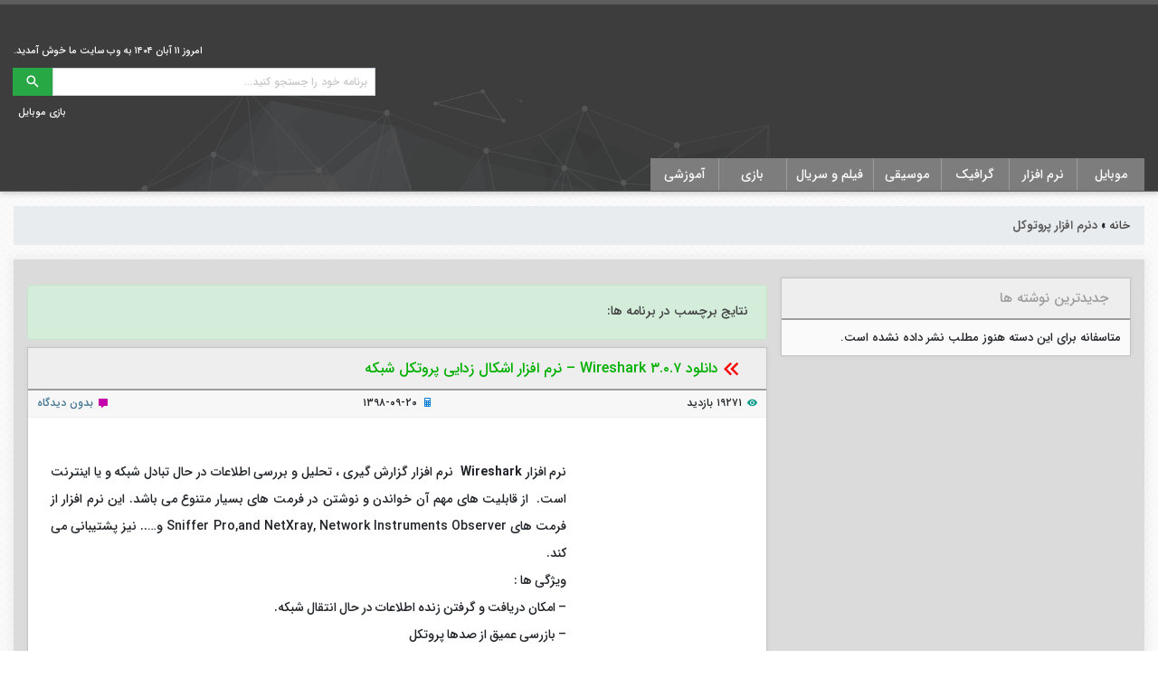

--- FILE ---
content_type: text/css; charset=utf-8
request_url: https://bitdownload.ir/wp-content/cache/min/1/ded13c8311d2d1fe6c3dabfd99a45e27.css
body_size: 30642
content:
@import url(../../../themes/downloadkian/vendors/bootstrap-rtl/css/bootstrap.css);@import url(../../../themes/downloadkian/vendors/materialdesignicons/css/materialdesignicons.min.css);@import url(../../../themes/downloadkian/vendors/slick/slick.css);@import url(../../../themes/downloadkian/vendors/slick/slick-theme.css);@import url(../../../themes/downloadkian/vendors/lightgallery.js/dist/css/lightgallery.min.css);@charset "UTF-8"@font-face{font-display:swap;font-family:IRANSans;font-style:normal;font-weight:400;src:url(../../../themes/downloadkian/asset/fonts/eot/IRANSansWeb.eot);src:url("../../../themes/downloadkian/asset/fonts/eot/IRANSansWeb.eot?#iefix") format("embedded-opentype"),url(../../../themes/downloadkian/asset/fonts/woff2/IRANSansWeb.woff2) format("woff2"),url(../../../themes/downloadkian/asset/fonts/woff/IRANSansWeb.woff) format("woff"),url(../../../themes/downloadkian/asset/fonts/ttf/IRANSansWeb.ttf) format("truetype")}@font-face{font-display:swap;font-family:IRANSans;font-style:normal;font-weight:500;src:url(../../../themes/downloadkian/asset/fonts/eot/IRANSansWeb_Medium.eot);src:url("../../../themes/downloadkian/asset/fonts/eot/IRANSansWeb_Medium.eot?#iefix") format("embedded-opentype"),url(../../../themes/downloadkian/asset/fonts/woff2/IRANSansWeb_Medium.woff2) format("woff2"),url(../../../themes/downloadkian/asset/fonts/woff/IRANSansWeb_Medium.woff) format("woff"),url(../../../themes/downloadkian/asset/fonts/ttf/IRANSansWeb_Medium.ttf) format("truetype")}@font-face{font-display:swap;font-family:IRANSans;font-style:normal;font-weight:700;src:url(../../../themes/downloadkian/asset/fonts/eot/IRANSansWeb_Bold.eot);src:url("../../../themes/downloadkian/asset/fonts/eot/IRANSansWeb_Bold.eot?#iefix") format("embedded-opentype"),url(../../../themes/downloadkian/asset/fonts/woff2/IRANSansWeb_Bold.woff2) format("woff2"),url(../../../themes/downloadkian/asset/fonts/woff/IRANSansWeb_Bold.woff) format("woff"),url(../../../themes/downloadkian/asset/fonts/ttf/IRANSansWeb_Bold.ttf) format("truetype")}html{height:100%}html body{font-family:IRANSans,tahoma,arial,Tahoma,sans-serif;font-size:13px;display:flex;flex-direction:column;height:100%;overflow-x:hidden;overflow-y:auto;min-height:100%}html body header{flex:0 0 auto}html body .main-content{flex:1 0 auto;background:#f9f9f9 url(../../../themes/downloadkian/images/bg-body.png);background-repeat:repeat}html body footer{flex:0 0 auto}a:hover,a:focus{text-decoration:none}@media (min-width:576px){.container{max-width:100%}}@media (min-width:768px){.container{max-width:100%}}@media (min-width:1200px){.container{max-width:1420px}}::-webkit-input-placeholder{font-size:12px!important;color:#c8c8c8!important}::-moz-placeholder{font-size:12px!important;color:#c8c8c8!important}:-ms-input-placeholder{font-size:12px!important;color:#c8c8c8!important}:-moz-placeholder{font-size:12px!important;color:#c8c8c8!important}.bg-header{position:relative;background:#3d3d3d url(../../../themes/downloadkian/images/bg-footer-inner.png);background-position:center bottom;background-repeat:no-repeat;border-top:5px solid #5d5d5d;border-bottom:1px solid #5d5d5d;-webkit-box-shadow:0 2px 6px rgba(0,0,0,.2);-moz-box-shadow:0 2px 6px rgba(0,0,0,.2);box-shadow:0 2px 6px rgba(0,0,0,.2)}@media (min-width:576px){.bg-header{padding-top:10px}}.bg-header .header{position:relative}.bg-header .header .right a{display:table}.bg-header .header .right a img{display:block}.bg-header .header .left .massage{display:block}.bg-header .header .left .massage p{text-align:left;margin:0;padding:0;line-height:normal;font-size:11px;color:#fafafa}.bg-header .header .left .search{width:100%;margin:10px auto;max-width:400px;margin-left:0}.bg-header .header .left .search .toggle-menu{background-color:#9d9d9d;width:40px;margin-left:10px;text-align:center}.bg-header .header .left .search .toggle-menu .bar1,.bg-header .header .left .search .toggle-menu .bar2,.bg-header .header .left .search .toggle-menu .bar3{width:35px;height:5px;background-color:#FFF;margin:6px auto;transition:0.4s}.bg-header .header .left .search .toggle-menu.change .bar1{-webkit-transform:rotate(-45deg) translate(-9px,6px);transform:rotate(-45deg) translate(-9px,6px)}.bg-header .header .left .search .toggle-menu.change .bar2{opacity:0}.bg-header .header .left .search .toggle-menu.change .bar3{-webkit-transform:rotate(45deg) translate(-8px,-8px);transform:rotate(45deg) translate(-8px,-8px)}@media (min-width:576px){.bg-header .header .left .search .toggle-menu{display:none}}.bg-header .header .left .search .input-group input{-webkit-border-radius:0;-moz-border-radius:0;-ms-border-radius:0;border-radius:0}.bg-header .header .left .search .input-group button{min-width:44px;padding:0}.bg-header .header .left .top-menu{display:block}.bg-header .header .left .top-menu ul{display:flex;margin:0;padding:0;list-style:none;float:left}.bg-header .header .left .top-menu ul li{display:inline-flex;margin:0;padding:0}.bg-header .header .left .top-menu ul li:not(:last-child):after{content:'';display:block;border-left:1px solid #ddd;height:10px;margin-top:5px}.bg-header .header .left .top-menu ul li a{display:block;margin:0;padding:0 5px;line-height:normal;font-size:11px;color:#fafafa}@media (max-width:575px){.bg-header .header .right a{margin:5px auto}.bg-header .header .right a img{text-align:center;margin:0 auto}.bg-header .header .left .massage p{text-align:center}.bg-header .header .left .search{display:flex;align-items:center;justify-content:space-between;margin:4px auto;max-width:inherit}.bg-header .header .left .search form{width:calc(100% - 50px)}.bg-header .header .left .search form .input-group{width:100%}.bg-header .header .left .top-menu{text-align:center;margin:0 auto 5px}.bg-header .header .left .top-menu ul{float:inherit}}@media (min-width:576px){.bg-header .wrapper-menu .main-menu.mobile{display:none}.bg-header .wrapper-menu .main-menu{margin-top:10px}.bg-header .wrapper-menu .main-menu>ul{position:relative;display:flex;align-items:end;margin:0;padding:0;list-style:none;z-index:1;white-space:nowrap}.bg-header .wrapper-menu .main-menu>ul>li{display:inline-flex;margin:0;padding:0}.bg-header .wrapper-menu .main-menu>ul>li>a{display:block;text-align:center;margin:0;padding:6px 10px;min-width:75px;line-height:normal;font-size:14px;color:#fafafa;-webkit-border:1px solid transparent;-moz-border:1px solid transparent;-ms-border:1px solid transparent;border:1px solid transparent;background-color:#7d7d7d;-webkit-transition:background-color 0.5s ease;-moz-transition:background-color 0.5s ease;-O-transition:background-color 0.5s ease;transition:background-color 0.5s ease}.bg-header .wrapper-menu .main-menu>ul>li>a:hover{background-color:#9d9d9d}.bg-header .wrapper-menu .main-menu>ul>li:not(:last-child)>a{border-left-color:#9d9d9d}.bg-header .wrapper-menu .main-menu>ul>li.active>a{padding:6px 10px;background-color:#9d9d9d}.bg-header .wrapper-menu .main-menu>ul>li>ul{position:absolute;display:none;visibility:hidden;opacity:0;margin:0;padding:0;list-style:none;top:35px;width:100%;right:0;left:0;z-index:2;border-top:3px inset #9d9d9d}.bg-header .wrapper-menu .main-menu>ul>li>ul>li{position:relative;display:inline-flex;margin:0;padding:0}.bg-header .wrapper-menu .main-menu>ul>li>ul>li>a{display:block;text-align:center;margin:0;padding:8px 10px;min-width:75px;line-height:normal;font-size:14px;color:#FFF;-webkit-transition:background-color 0.5s ease;-moz-transition:background-color 0.5s ease;-O-transition:background-color 0.5s ease;transition:background-color 0.5s ease}.bg-header .wrapper-menu .main-menu>ul>li>ul>li>a:hover{background-color:#7d7d7d;color:#FFF}.bg-header .wrapper-menu .main-menu>ul>li>ul>li>ul{position:absolute;display:none;visibility:hidden;opacity:0;margin:0;padding:0;list-style:none;top:38px;right:0;background-color:#b4b4b4;z-index:3}.bg-header .wrapper-menu .main-menu>ul>li>ul>li>ul>li{display:block;margin:0;padding:0}.bg-header .wrapper-menu .main-menu>ul>li>ul>li>ul>li>a{display:block;text-align:right;margin:0;padding:4px 10px;min-width:180px;line-height:normal;font-size:14px;color:#fafafa;-webkit-transition:background-color 0.5s ease;-moz-transition:background-color 0.5s ease;-O-transition:background-color 0.5s ease;transition:background-color 0.5s ease}.bg-header .wrapper-menu .main-menu>ul>li>ul>li>ul>li>a:hover{background-color:#7d7d7d;color:#FFF}.bg-header .wrapper-menu .main-menu>ul>li>ul>li:hover>ul{display:block;visibility:visible;opacity:1;-webkit-animation:fadeIn 800ms;-moz-animation:fadeIn 800ms;-O-animation:fadeIn 800ms;animation:fadeIn 800ms}.bg-header .wrapper-menu .main-menu>ul>li:hover>ul{display:block;visibility:visible;opacity:1;-webkit-animation:fadeIn 800ms;-moz-animation:fadeIn 800ms;-O-animation:fadeIn 800ms;animation:fadeIn 800ms}.bg-header .wrapper-menu .main-menu>ul>li:nth-child(1):hover>ul{background-color:#373dc5}.bg-header .wrapper-menu .main-menu>ul>li:nth-child(2):hover>ul{background-color:#f28d1b}.bg-header .wrapper-menu .main-menu>ul>li:nth-child(3):hover>ul{background-color:#74d634}.bg-header .wrapper-menu .main-menu>ul>li:nth-child(4):hover>ul{background-color:#d253ff}.bg-header .wrapper-menu .main-menu>ul>li:nth-child(5):hover>ul{background-color:#e4c306}.bg-header .wrapper-menu .main-menu>ul>li:nth-child(6):hover>ul{background-color:#00d4ff}.bg-header .wrapper-menu .main-menu>ul>li:nth-child(7):hover>ul{background-color:#e27bb2}.bg-header .wrapper-menu .main-menu>ul>li:nth-child(8):hover>ul{background-color:#6ed1c2}.bg-header .wrapper-menu .main-menu>ul>li:nth-child(9):hover>ul{background-color:#9627e6}.bg-header .wrapper-menu .main-menu>ul>li:nth-child(10):hover>ul{background-color:#880e4f}.bg-header .wrapper-menu .main-menu>ul>li:nth-child(11):hover>ul{background-color:#d19a80}.bg-header .wrapper-menu .main-menu>ul>li:nth-child(12):hover>ul{background-color:#006064}.bg-header .wrapper-menu .main-menu>ul>li:nth-child(13):hover>ul{background-color:#8876a0}.bg-header .wrapper-menu .main-menu>ul>li:nth-child(14):hover>ul{background-color:#455a64}.bg-header .wrapper-menu .main-menu>ul>li:nth-child(15):hover>ul{background-color:#b71c1c}}@media (max-width:575px){.bg-header .wrapper-menu .main-menu.pc{display:none}.bg-header .wrapper-menu #menu-mobile,.bg-header .wrapper-menu #menu-mobile ul,.bg-header .wrapper-menu #menu-mobile ul li,.bg-header .wrapper-menu #menu-mobile ul li a{margin:0;padding:0;border:0;list-style:none;line-height:1;display:block;position:relative;-webkit-box-sizing:border-box;-moz-box-sizing:border-box;box-sizing:border-box}.bg-header .wrapper-menu #menu-mobile{display:none;margin-left:-15px;margin-right:-15px;color:#fff}.bg-header .wrapper-menu #menu-mobile ul ul{display:none}.bg-header .wrapper-menu .align-right{float:left}.bg-header .wrapper-menu #menu-mobile>ul>li>a{padding:15px 20px;border-right:1px solid #1682ba;border-left:1px solid #1682ba;border-top:1px solid #1682ba;cursor:pointer;z-index:2;font-size:14px;font-weight:700;text-decoration:none;color:#fff;text-shadow:0 1px 1px rgba(0,0,0,.35);background:#36aae7;background:-webkit-linear-gradient(#36aae7,#1fa0e4);background:-moz-linear-gradient(#36aae7,#1fa0e4);background:-o-linear-gradient(#36aae7,#1fa0e4);background:-ms-linear-gradient(#36aae7,#1fa0e4);background:linear-gradient(#36aae7,#1fa0e4);box-shadow:inset 0 1px 0 rgba(255,255,255,.15)}.bg-header .wrapper-menu #menu-mobile>ul>li>a:hover,.bg-header .wrapper-menu #menu-mobile>ul>li.active>a,.bg-header .wrapper-menu #menu-mobile>ul>li.open>a{color:#eee;background:#1fa0e4;background:-webkit-linear-gradient(#1fa0e4,#1992d1);background:-moz-linear-gradient(#1fa0e4,#1992d1);background:-o-linear-gradient(#1fa0e4,#1992d1);background:-ms-linear-gradient(#1fa0e4,#1992d1);background:linear-gradient(#1fa0e4,#1992d1)}.bg-header .wrapper-menu #menu-mobile>ul>li.open>a{box-shadow:inset 0 1px 0 rgba(255,255,255,.15),0 1px 1px rgba(0,0,0,.15);border-bottom:1px solid #1682ba}.bg-header .wrapper-menu #menu-mobile>ul>li:last-child>a,.bg-header .wrapper-menu #menu-mobile>ul>li.last>a{border-bottom:1px solid #1682ba}.bg-header .wrapper-menu .holder{width:0;height:0;position:absolute;top:0;left:0}.bg-header .wrapper-menu .holder::after,.bg-header .wrapper-menu .holder::before{display:block;position:absolute;content:"";width:6px;height:6px;left:20px;z-index:10;-webkit-transform:rotate(135deg);-moz-transform:rotate(135deg);-ms-transform:rotate(135deg);-o-transform:rotate(135deg);transform:rotate(135deg)}.bg-header .wrapper-menu .holder::after{top:17px;border-top:2px solid #fff;border-right:2px solid #fff}.bg-header .wrapper-menu #menu-mobile>ul>li>a:hover>span::after,.bg-header .wrapper-menu #menu-mobile>ul>li.active>a>span::after,.bg-header .wrapper-menu #menu-mobile>ul>li.open>a>span::after{border-color:#eee}.bg-header .wrapper-menu .holder::before{top:18px;border-top:2px solid;border-right:2px solid;border-top-color:inherit;border-right-color:inherit}.bg-header .wrapper-menu #menu-mobile ul ul li a{cursor:pointer;border-bottom:1px solid #32373e;border-right:1px solid #32373e;border-left:1px solid #32373e;padding:10px 20px;z-index:1;text-decoration:none;font-size:13px;color:#eee;background:#49505a;box-shadow:inset 0 1px 0 rgba(255,255,255,.1)}.bg-header .wrapper-menu #menu-mobile ul ul li:hover>a,.bg-header .wrapper-menu #menu-mobile ul ul li.open>a,.bg-header .wrapper-menu #menu-mobile ul ul li.active>a{background:#424852;color:#fff}.bg-header .wrapper-menu #menu-mobile ul ul li:first-child>a{box-shadow:none}.bg-header .wrapper-menu #menu-mobile ul ul ul li:first-child>a{box-shadow:inset 0 1px 0 rgba(255,255,255,.1)}.bg-header .wrapper-menu #menu-mobile ul ul ul li a{padding-right:30px}.bg-header .wrapper-menu #menu-mobile>ul>li>ul>li:last-child>a,.bg-header .wrapper-menu #menu-mobile>ul>li>ul>li.last>a{border-bottom:0}.bg-header .wrapper-menu #menu-mobile>ul>li>ul>li.open:last-child>a,.bg-header .wrapper-menu #menu-mobile>ul>li>ul>li.last.open>a{border-bottom:1px solid #32373e}.bg-header .wrapper-menu #menu-mobile>ul>li>ul>li.open:last-child>ul>li:last-child>a{border-bottom:0}.bg-header .wrapper-menu #menu-mobile ul ul li.has-sub>a::after{display:block;position:absolute;content:"";width:5px;height:5px;left:20px;z-index:10;top:11.5px;border-top:2px solid #eee;border-right:2px solid #eee;-webkit-transform:rotate(135deg);-moz-transform:rotate(135deg);-ms-transform:rotate(135deg);-o-transform:rotate(135deg);transform:rotate(135deg)}.bg-header .wrapper-menu #menu-mobile ul ul li.active>a::after,.bg-header .wrapper-menu #menu-mobile ul ul li.open>a::after,.bg-header .wrapper-menu #menu-mobile ul ul li>a:hover::after{border-color:#fff}}.box-top-view{-webkit-box-shadow:0 0 5px rgba(0,0,0,.05);-moz-box-shadow:0 0 5px rgba(0,0,0,.05);box-shadow:0 0 5px rgba(0,0,0,.05);position:relative;background-color:#eee}.box-top-view ul{display:block;margin:0;padding:10px;height:250px;overflow:hidden}.box-top-view ul li{display:block;margin:0;padding:4px 0;overflow:hidden}.box-top-view ul li a{position:relative;padding:3px 5px;margin-bottom:5px;line-height:normal;font-size:12px;color:#444}@media (min-width:577px){.box-top-view ul li a{white-space:nowrap}}.box-top-view ul li a::before{content:'';position:absolute;right:-10px;width:10px;height:4px;top:11px;background-color:#5d5d5d}.box-top-view ul li a:hover{color:#9d9d9d}.box-top-view ul li a:hover::before{background-color:#01b000}.box-top-view ul li span{color:#9d9d9d;margin-right:5px;float:left}@media (max-width:576px){.box-top-view ul li span{display:none}}.page{background-color:#dbdbdb;-webkit-box-shadow:0 0 10px 3px rgba(0,0,0,.05);-moz-box-shadow:0 0 10px 3px rgba(0,0,0,.05);box-shadow:0 0 10px 3px rgba(0,0,0,.05);margin-left:0;margin-right:0;padding-top:20px;padding-bottom:20px}@media (max-width:991px){.page.flex-direction-column-reverse{flex-direction:column-reverse}}.main-page{height:100%}.main-page>.row:first-child>div:not(:last-child){margin-bottom:15px}.main-page .cart{-webkit-box-shadow:0 0 5px rgba(0,0,0,.05);-moz-box-shadow:0 0 5px rgba(0,0,0,.05);box-shadow:0 0 5px rgba(0,0,0,.05);-webkit-border:1px solid rgba(0,0,0,.1);-moz-border:1px solid rgba(0,0,0,.1);-ms-border:1px solid rgba(0,0,0,.1);border:1px solid rgba(0,0,0,.1)}.main-page .cart .header{background-color:#eee;border-bottom:2px solid #9d9d9d;padding:10px}.main-page .cart .header h1,.main-page .cart .header h2{line-height:normal;margin-right:.2rem;padding-right:.7rem;font-size:16px;border-right-width:12px;margin-bottom:0;overflow:hidden}@media (max-width:767px){.main-page .cart .header h1,.main-page .cart .header h2{font-size:13px}}.main-page .cart .header h1.title-single,.main-page .cart .header h2.title-single{display:flex;align-items:center}.main-page .cart .header h1 a,.main-page .cart .header h2 a{color:#01b000}@media (max-width:767px){.main-page .cart .header h1 a,.main-page .cart .header h2 a{font-size:12px}}.main-page .cart .data{display:block;margin:0;padding:5px 10px;border-bottom:1px solid #eee;background-color:#f7f7f7}.main-page .cart .data .root{display:flex;align-items:center;justify-content:center;margin-bottom:5px}.main-page .cart .data .root i{margin-left:5px}.main-page .cart .data .root i.mdi-folder{color:#dbb400}.main-page .cart .data .root a{display:inline-block}.main-page .cart .data .root a:not(:last-child)::after{content:"›";display:inline-block;margin-right:.2rem;margin-left:.2rem;color:#6c757d;vertical-align:middle}.main-page .cart .data ul{display:flex;align-items:center;justify-content:space-between;margin:0;padding:0}.main-page .cart .data ul li{display:inline-flex;margin:0;padding:0;font-size:12px}.main-page .cart .data ul li a{display:inline-block;margin:0;padding:0;color:#437593}.main-page .cart .data ul li a:not(:last-child)::after{content:"›";display:inline-block;margin-right:.2rem;margin-left:.2rem;color:#6c757d;vertical-align:middle}.main-page .cart .data ul li i{margin-left:5px}.main-page .cart .data ul li i.mdi-folder{color:#dbb400}.main-page .cart .data ul li i.mdi-eye{color:#009985}.main-page .cart .data ul li i.mdi-calculator{color:#007ad1}.main-page .cart .data ul li i.mdi-comment{color:#c400aa}.main-page .cart .main{background-color:#FFF}@media (min-width:576px){.main-page .cart .main{display:flex;align-items:center;justify-content:space-between}}.main-page .cart .main .thumb{display:block}.main-page .cart .main .thumb a{margin-right:.5rem;margin-left:.5rem}@media (min-width:576px){.main-page .cart .main .thumb a{display:table;width:190px}}.main-page .cart .main .thumb a img{display:block;margin:0 auto;padding-top:5px;padding-bottom:5px;text-align:center}.main-page .cart .main .desc{display:block;padding:10px 15px;width:100%}@media (max-width:575px){.main-page .cart .main .desc .img-thumb{display:block;margin:0 auto 5px}}@media (min-width:576px){.main-page .cart .main .desc .img-thumb{float:right;margin:20px}}.main-page .cart .main .desc p{position:relative;font-size:14px;line-height:2.2;text-align:justify;word-spacing:-1px}.main-page .cart .main .desc .p .img{display:none!important}@media (max-width:767px){.main-page .cart .main .desc p{font-size:12px}}.main-page .cart .main .desc p strong{color:#1d1d1d;word-spacing:1px}@media (min-width:576px){.main-page .cart .main .desc.abstract{padding:15px 15px 15px 25px}}.main-page .cart .main .desc.abstract p{margin-bottom:0}.main-page .cart .main .desc .social{display:flex;justify-content:end}.main-page .cart .main .desc .social a{display:inline-block;margin:4px;color:#fafafa;background-color:#5d5d5d;text-align:center;line-height:24px;width:24px;height:24px;-webkit-border-radius:3px;-moz-border-radius:3px;-ms-border-radius:3px;border-radius:3px}.main-page .cart .main .desc .social a :hover{color:#fff}.main-page .cart .main .desc .social a i{display:inline-block;vertical-align:middle}.main-page .cart .footer{position:relative;display:block;background-color:#ebebeb;padding:10px}.main-page .cart .footer .tags{position:relative;display:block}.main-page .cart .footer .tags.abstract{margin-top:10px;min-height:24px;max-height:24px;overflow:hidden}.main-page .cart .footer .tags strong{color:#888;font-size:10px}.main-page .cart .footer .tags a{font-size:10px;background-color:#ddd;color:#777;display:inline-block;padding:3px 5px;margin-bottom:3px;-webkit-transition:background-color 0.5s ease;-moz-transition:background-color 0.5s ease;-O-transition:background-color 0.5s ease;transition:background-color 0.5s ease}.main-page .cart .footer .tags a:hover{background-color:#ccc}.main-page .cart .footer .download{position:absolute;left:10px;top:-12px}.main-page .cart .footer .download strong{font-size:12px}.main-page .cart .footer .download a{color:#fff;background-color:#388e3c;border-color:#2e7d32;font-size:12px;padding:4px 15px;opacity:.9;-webkit-border-radius:25px;-moz-border-radius:25px;-ms-border-radius:25px;border-radius:25px}.main-page .cart .footer .download a:hover{color:#fff;opacity:1}.main-page .cart .footer .download a i{margin-right:5px;vertical-align:middle}.main-page .box-post .nav-tabs .nav-link.active,.main-page .box-post .nav-tabs .nav-item.show .nav-link{color:#FFF;background-color:#28a745;border:none}.main-page .box-post .nav-item a{border:none;background-color:#FFF;margin-left:5px;color:#444}@media (min-width:345px) and (max-width:430px){.main-page .box-post .nav-item a{padding:0 5px;font-size:11px}}@media (max-width:346px){.main-page .box-post .nav-item a{padding:0 5px;font-size:10px}}.main-page .box-post .nav-item a i{color:#9d9d9d}@media (min-width:345px) and (max-width:430px){.main-page .box-post .nav-item a i{font-size:17px}}@media (max-width:346px){.main-page .box-post .nav-item a i{font-size:13px}}.main-page .box-post .nav-item a.bg-darker{background-color:#343a40!important}.main-page .box-post .nav-tabs .nav-link.active i{color:#FFF}.main-page .box-post .tab-content{position:relative;background-color:#FFF;padding:10px}.main-page .box-post .tab-content .item-download{display:block;margin-top:20px;margin-bottom:20px}.main-page .box-post .tab-content .item-download a{display:block;position:relative;padding:3px 5px;margin-bottom:5px;line-height:normal;font-size:14px;color:#444}.main-page .box-post .tab-content .item-download a:hover{color:#bf360c}.main-page .box-post .tab-content .item-download a:visited,.main-page .box-post .tab-content .item-download a:active{color:#01b000}.main-page .box-post .tab-content .item-download a i{color:#01b000}.main-page .box-post .tab-content .help-link{position:relative;margin-top:20px}@media (max-width:570px){.main-page .box-post .tab-content .help-link{display:flex;flex-wrap:wrap}}@media (min-width:571px){.main-page .box-post .tab-content .help-link{text-align:left}}.main-page .box-post .tab-content .help-link button{font-size:11px;margin:10px auto 0}@media (max-width:570px){.main-page .box-post .tab-content .help-link button{white-space:pre-line;flex-basis:48%}}.main-page .box-post .tab-content .help-link button i{margin-left:5px;vertical-align:middle;display:inline-block}.main-page .box-post .password{cursor:pointer;position:relative;background-color:#28a745;padding:2px 10px}.main-page .box-post .password p{margin-bottom:0;color:#FFF}.main-page .box-post .password .copy,.main-page .box-post .password .copy-success{transform:translate(0,-1px);opacity:0;font-size:13px;position:absolute;right:310px;top:13px}.main-page .box-post .password:hover .copy{opacity:1;transform:translate(-1rem,-1px);transition:all .2s ease-in-out}.main-page .box-post .password.active .copy{transform:translate(0,-1px);opacity:0}.main-page .box-post .password.active .copy-success{opacity:1;transform:translate(-1rem,-1px);transition:all .2s ease-in-out}@media (min-width:991px){.sidebar{position:sticky;position:-webkit-sticky;top:0;height:100%}}.sidebar>div:not(:last-child){margin-bottom:15px}@media (max-width:991px){.sidebar>div:last-child{margin-bottom:15px}}.sidebar .top-download nav a{background-color:#FFF;margin-left:5px;color:#444}.sidebar .top-download nav a.active{color:#FFF;background-color:#01b000}.sidebar .top-download .tab-content{padding:10px;background-color:#FFF}.sidebar .top-download .tab-content .link{display:block}.sidebar .top-download .tab-content .link a{display:block;position:relative;padding:3px 5px;margin-bottom:5px;line-height:normal;color:#444}.sidebar .top-download .tab-content .link a::before{content:'';position:absolute;right:-10px;width:10px;height:4px;top:11px;background-color:#5d5d5d}.sidebar .top-download .tab-content .link a:hover{color:#9d9d9d}.sidebar .top-download .tab-content .link a:hover::before{background-color:#01b000}.sidebar .full-banner a{display:block;margin-bottom:10px}.sidebar .full-banner a img{width:100%}.sidebar .full-banner-half{display:flex;flex-wrap:wrap;justify-content:space-between;padding:10px}.sidebar .full-banner-half a{display:block;margin-bottom:10px;width:48%;text-align:center}.sidebar .banner-ads-half{display:flex;flex-wrap:wrap;justify-content:space-between;padding:10px;background-color:#FFF}.sidebar .banner-ads-half a{display:block;margin-bottom:10px;width:48%;text-align:center}.sidebar .box-sidebar{-webkit-box-shadow:0 0 5px rgba(0,0,0,.05);-moz-box-shadow:0 0 5px rgba(0,0,0,.05);box-shadow:0 0 5px rgba(0,0,0,.05);position:relative;display:flex;flex-direction:column;word-wrap:break-word;-webkit-border:1px solid rgba(0,0,0,.1);-moz-border:1px solid rgba(0,0,0,.1);-ms-border:1px solid rgba(0,0,0,.1);border:1px solid rgba(0,0,0,.1)}.sidebar .box-sidebar .header{background-color:#eee;border-bottom:2px solid #9d9d9d;padding:10px}.sidebar .box-sidebar .header p{line-height:normal;margin-right:.2rem;padding-right:.7rem;font-size:15px;border-right-width:12px;margin-bottom:0;color:#9d9d9d}.sidebar .box-sidebar .main{background-color:#fafafa;padding:10px}.sidebar .box-sidebar .main .top-required{display:block}.sidebar .box-sidebar .main .top-required a{position:relative;display:flex;align-items:center;justify-content:space-between;background-color:#FFF;-webkit-border:1px solid #eee;-moz-border:1px solid #eee;-ms-border:1px solid #eee;border:1px solid #eee;padding:10px;margin-bottom:5px;-webkit-transition:background-color 0.5s ease;-moz-transition:background-color 0.5s ease;-O-transition:background-color 0.5s ease;transition:background-color 0.5s ease}.sidebar .box-sidebar .main .top-required a img{width:50px;height:50px;margin-left:10px;-webkit-border:1px solid #eee;-moz-border:1px solid #eee;-ms-border:1px solid #eee;border:1px solid #eee;padding:5px;-webkit-transition:all 0.5s ease;-moz-transition:all 0.5s ease;-O-transition:all 0.5s ease;transition:all 0.5s ease}.sidebar .box-sidebar .main .top-required a h2{font-size:14px;word-spacing:1px;text-transform:capitalize;font-weight:500;width:calc(100% - 60px);color:#444;line-height:normal}.sidebar .box-sidebar .main .top-required a span{position:absolute;font-size:11px;color:#ababab;bottom:5px;line-height:normal}.sidebar .box-sidebar .main .top-required a span:nth-of-type(1){right:70px}.sidebar .box-sidebar .main .top-required a span:nth-of-type(2){left:5px}.sidebar .box-sidebar .main .top-required a:hover{background-color:#e7e7e7}.sidebar .box-sidebar .main .top-required a:hover img{-webkit-transform:rotate(360deg);-ms-transform:rotate(360deg);transform:rotate(360deg)}.sidebar .box-sidebar .main .social{display:block}.sidebar .box-sidebar .main .social a{position:relative;display:flex;align-items:center;justify-content:space-between;background-color:#FFF;-webkit-border:1px solid #eee;-moz-border:1px solid #eee;-ms-border:1px solid #eee;border:1px solid #eee;padding:10px;margin-bottom:5px;line-height:normal;-webkit-transition:background-color 0.5s ease;-moz-transition:background-color 0.5s ease;-O-transition:background-color 0.5s ease;transition:background-color 0.5s ease}.sidebar .box-sidebar .main .social a:hover{background-color:#e7e7e7}.sidebar .box-sidebar .main .social a img{width:50px;height:50px;margin-left:10px;-webkit-border:1px solid #eee;-moz-border:1px solid #eee;-ms-border:1px solid #eee;border:1px solid #eee;padding:2px;-webkit-border-radius:50%;-moz-border-radius:50%;-ms-border-radius:50%;border-radius:50%}.sidebar .box-sidebar .main .social a div{width:calc(100% - 60px)}.sidebar .box-sidebar .main .social a div h2{font-size:14px;word-spacing:1px;text-transform:capitalize;font-weight:500;color:#444}.sidebar .box-sidebar .main .social a div p{font-size:11px;color:#ababab;margin-bottom:0}.sidebar .box-sidebar .main .text-ads{display:flex;align-items:center;justify-content:space-around;flex-wrap:wrap}.sidebar .box-sidebar .main .text-ads a{position:relative;display:block;background-color:#ddd;-webkit-border:1px solid #eee;-moz-border:1px solid #eee;-ms-border:1px solid #eee;border:1px solid #eee;padding:6px;margin-bottom:5px;font-size:12px;word-spacing:-1px;color:#444;line-height:normal;width:48%;text-align:center;-webkit-transition:background-color 0.5s ease;-moz-transition:background-color 0.5s ease;-O-transition:background-color 0.5s ease;transition:background-color 0.5s ease}.sidebar .box-sidebar .main .text-ads a:hover{background-color:#e7e7e7}.sidebar .box-sidebar .main .link{display:block}.sidebar .box-sidebar .main .link a{display:block;position:relative;padding:3px 5px;margin-bottom:5px;line-height:normal;color:#444}.sidebar .box-sidebar .main .link a::before{content:'';position:absolute;right:-10px;width:10px;height:4px;top:11px;background-color:#5d5d5d}.sidebar .box-sidebar .main .link a:hover{color:#9d9d9d}.sidebar .box-sidebar .main .link a:hover::before{background-color:#01b000}.sidebar .box-sidebar .main .tags{display:flex;align-items:center;justify-content:space-around;flex-wrap:wrap}.sidebar .box-sidebar .main .tags a{position:relative;display:inline-flex;background-color:#ddd;-webkit-border:1px solid #eee;-moz-border:1px solid #eee;-ms-border:1px solid #eee;border:1px solid #eee;-webkit-border-radius:20px;-moz-border-radius:20px;-ms-border-radius:20px;border-radius:20px;padding:4px 10px;margin-right:1px;margin-left:1px;margin-bottom:5px;font-size:12px;word-spacing:-1px;color:#444;line-height:normal;text-align:center;-webkit-transition:background-color 0.5s ease;-moz-transition:background-color 0.5s ease;-O-transition:background-color 0.5s ease;transition:background-color 0.5s ease}.sidebar .box-sidebar .main .tags a:hover{background-color:#e7e7e7}.sidebar .box-sidebar .main .full-text-ads{display:block}.sidebar .box-sidebar .main .full-text-ads a{position:relative;display:block;background-color:#ededed;-webkit-border:1px solid #eee;-moz-border:1px solid #eee;-ms-border:1px solid #eee;border:1px solid #eee;padding:10px 10px 0;margin-bottom:5px;color:#444;-webkit-transition:background-color 0.5s ease;-moz-transition:background-color 0.5s ease;-O-transition:background-color 0.5s ease;transition:background-color 0.5s ease}.sidebar .box-sidebar .main .full-text-ads a:hover{background-color:#e7e7e7}.sidebar .box-sidebar .main .full-text-ads a h2{font-size:14px;line-height:normal;word-spacing:-1px}.sidebar .box-sidebar .main .full-text-ads a p{font-size:12px;line-height:normal;word-spacing:-1px;margin-bottom:0}.sidebar .box-sidebar .main .full-text-ads a span{direction:ltr;display:block;margin-top:5px;margin-bottom:5px;font-size:12px;color:#01b000;font-weight:500;text-transform:capitalize;letter-spacing:2px;text-align:left}.sidebar .box-sidebar .banner-ads{display:flex;align-items:center;justify-content:center;flex-wrap:wrap;background-color:#FFF}.sidebar .box-sidebar .banner-ads a{display:block;position:relative;padding:10px;margin-bottom:5px;line-height:normal}.sidebar .box-sidebar .banner-ads a img{display:block}.sidebar .box-sidebar ul.menu{display:block;margin:0;padding:.5rem;background-color:#FFF}.sidebar .box-sidebar ul.menu li.menu-item{display:block;padding:2px;margin:5px;background-color:#f1f1f1;-webkit-border-radius:15px;-moz-border-radius:15px;-ms-border-radius:15px;border-radius:15px}.sidebar .box-sidebar ul.menu li.menu-item a{display:block;padding:5px 10px;margin:0;font-weight:700;color:#5d5d5d}.sidebar .box-sidebar ul.menu li.menu-item ul.sub-menu{background-color:#fff;padding:.4rem}.sidebar .box-sidebar ul.menu li.menu-item ul.sub-menu li{-webkit-border-radius:0;-moz-border-radius:0;-ms-border-radius:0;border-radius:0;background-color:#f5f5f5}.sidebar .box-sidebar ul.menu li.menu-item ul.sub-menu li a{font-weight:500;color:#7d7d7d}.sidebar .box-sidebar ul.menu li.menu-item ul.sub-menu li ul{padding:.25rem}.sidebar .box-sidebar ul.menu li.menu-item ul.sub-menu li ul>li{-webkit-border-radius:0;-moz-border-radius:0;-ms-border-radius:0;border-radius:0;background-color:#f9f9f9}.sidebar .box-sidebar ul.menu li.menu-item ul.sub-menu li ul>li a{color:#9d9d9d}.sidebar .box-sidebar ul{display:block;margin:0;padding:.5rem;background-color:#FFF}.sidebar .box-sidebar ul li{display:block;padding:2px;margin:5px;background-color:#f1f1f1;-webkit-border-radius:15px;-moz-border-radius:15px;-ms-border-radius:15px;border-radius:15px}.sidebar .box-sidebar ul li a{display:block;padding:5px 10px;margin:0;color:#444}.sidebar .box-sidebar ul li label{display:inline-block;margin-bottom:0;padding:0 10px}.sidebar .box-sidebar .searchform{background-color:#fafafa;padding:10px}.sidebar .box-sidebar .searchform input{display:inline-block;height:calc(1.5em + 0.75rem + 2px);padding:.375rem .75rem;font-weight:400;line-height:1.5;color:#495057;background-color:#fff;background-clip:padding-box;-webkit-border:1px solid #ced4da;-moz-border:1px solid #ced4da;-ms-border:1px solid #ced4da;border:1px solid #ced4da;-webkit-border-radius:.25rem;-moz-border-radius:.25rem;-ms-border-radius:.25rem;border-radius:.25rem;-webkit-transition:border-color 0.15s ease-in-out;-moz-transition:border-color 0.15s ease-in-out;-O-transition:border-color 0.15s ease-in-out;transition:border-color 0.15s ease-in-out;-webkit-transition:box-shadow 0.15s ease-in-out;-moz-transition:box-shadow 0.15s ease-in-out;-O-transition:box-shadow 0.15s ease-in-out;transition:box-shadow 0.15s ease-in-out}.sidebar .box-sidebar .searchform input:focus{color:#495057;background-color:#fff;border-color:#80bdff;outline:0;-webkit-box-shadow:0 0 0 .2rem rgba(0,123,255,.25);-moz-box-shadow:0 0 0 .2rem rgba(0,123,255,.25);box-shadow:0 0 0 .2rem rgba(0,123,255,.25)}.sidebar .box-sidebar .searchform input#s{width:calc(100% - 90px);font-size:14px}.sidebar .box-sidebar .searchform input#searchsubmit{background-color:#01b000;color:#FFF;width:85px;font-size:12px}.tab-category .nav-tabs .nav-link.active,.tab-category .nav-tabs .nav-item.show .nav-link{color:#FFF;background-color:#28a745}.tab-category .nav-tabs a{background-color:#5d5d5d;color:#fafafa;margin-left:2px}@media (min-width:345px) and (max-width:430px){.tab-category .nav-tabs a{padding:5px 5px;font-size:11px;word-spacing:-1px}}@media (max-width:346px){.tab-category .nav-tabs a{font-size:10px}}.tab-category .tab-content{position:relative;background-color:#eee}.tab-category .tab-content ul{display:block;margin:0;padding:10px;height:213px;overflow-y:scroll}.tab-category .tab-content ul li{display:block;margin:0;padding:4px 0}.tab-category .tab-content ul li a{position:relative;padding:3px 5px;margin-bottom:5px;line-height:normal;font-size:12px;color:#444}.tab-category .tab-content ul li a::before{content:'';position:absolute;right:-10px;width:10px;height:4px;top:11px;background-color:#5d5d5d}.tab-category .tab-content ul li a:hover{color:#9d9d9d}.tab-category .tab-content ul li a:hover::before{background-color:#01b000}.tab-category .tab-content ul li span{color:#9d9d9d;margin-right:5px;float:left}@media (max-width:576px){.tab-category .tab-content ul li span{display:none}}.article-category article{display:block;background-color:#FFF;margin-bottom:15px}.article-category article a{position:relative;display:block;-webkit-border:1px solid rgba(0,0,0,.1);-moz-border:1px solid rgba(0,0,0,.1);-ms-border:1px solid rgba(0,0,0,.1);border:1px solid rgba(0,0,0,.1);-webkit-border-shadows:0 0 5px rgba(0,0,0,.05);-moz-border-shadows:0 0 5px rgba(0,0,0,.05);border-shadows:0 0 5px rgba(0,0,0,.05)}.article-category article a img{display:block;min-height:200px;max-height:200px;border-bottom:1px solid rgba(0,0,0,.1);margin:0 auto;width:100%}.article-category article a h3{line-height:normal;font-size:13px;font-weight:700;height:52px;overflow:hidden;color:#01b000;padding:4px 10px;margin-bottom:3px;text-align:center}@media (min-width:768px){.article-category article a h3{display:flex;align-items:center;justify-content:center}}.article-category article a p{min-height:132px;max-height:132px;overflow:hidden;padding-right:10px;padding-left:10px;color:#444;line-height:normal;text-align:justify}.article-category article a p::after{content:"";width:100%;height:2em;bottom:0;position:absolute;background:linear-gradient(to top,#fff,rgba(255,255,255,0));left:0}.bg-footer{background:#7d7d7d url(../../../themes/downloadkian/images/bg-footer-inner.png);background-position:center bottom;background-repeat:no-repeat;padding-top:20px;-webkit-box-shadow:0 -2px 6px rgba(0,0,0,.2);-moz-box-shadow:0 -2px 6px rgba(0,0,0,.2);box-shadow:0 -2px 6px rgba(0,0,0,.2)}@media (max-width:767px){.bg-footer .footer{margin-left:-30px;margin-right:-30px}}.bg-footer .footer .menu-footer{margin-bottom:10px}.bg-footer .footer .menu-footer ul{display:flex;align-items:center;justify-content:center;flex-wrap:wrap;margin:0;padding:0}.bg-footer .footer .menu-footer ul li{display:inline-flex;margin:0 0 5px;padding:0;list-style:none}.bg-footer .footer .menu-footer ul li a{display:block;padding:5px 10px;margin:0 5px;line-height:normal;font-size:12px;color:#444;background-color:#ebebeb;min-width:90px;text-align:center;-webkit-border-radius:20px;-moz-border-radius:20px;-ms-border-radius:20px;border-radius:20px;-webkit-transition:background-color 0.5s ease;-moz-transition:background-color 0.5s ease;-O-transition:background-color 0.5s ease;transition:background-color 0.5s ease}@media (max-width:767px){.bg-footer .footer .menu-footer ul li a{min-width:inherit;font-size:11px}}.bg-footer .footer .menu-footer ul li a:hover{background-color:#dbdbdb}.bg-footer .footer .other-link ul{display:block;margin:0 auto 10px;padding:0;list-style:none}.bg-footer .footer .other-link ul li{display:block;margin:0;padding:0}.bg-footer .footer .other-link ul li a{display:block;margin:0;padding:5px 0;line-height:normal;font-size:12px;color:#ebebeb}.bg-footer .footer .other-link ul li a:hover{color:#FFF}.bg-footer .footer .other-link ul li a::before{content:"\F35E";font:normal normal normal 24px/1 "Material Design Icons";display:inline-block;vertical-align:middle}.bg-copyright{background-color:#9d9d9d}.bg-copyright .copyright .menu-copyright ul{display:flex;align-items:center;justify-content:center;flex-wrap:wrap;margin:0;padding:0}.bg-copyright .copyright .menu-copyright ul li{display:inline-flex;margin:0;padding:0;list-style:none}.bg-copyright .copyright .menu-copyright ul li a{display:block;margin:0;padding:4px 0;line-height:normal;font-size:11px;color:#fafafa}.bg-copyright .copyright .menu-copyright ul li a:hover{color:#fff}.bg-copyright .copyright .menu-copyright ul li:not(:last-child) a::after{content:'|';display:inline-block;margin:0 8px;padding:4px 0;color:#fafafa;line-height:normal;vertical-align:middle}.bg-copyright .copyright .text-copyright p{font-size:11px;color:#444;margin-bottom:0;border-radius:20px 0 20px 0;background-color:#ebebeb;padding:0 5px}.bg-copyright .copyright .text-copyright p a{color:#01b000;font-weight:700}.comments-area{background-color:#eee;padding:1rem}.btn-downloadkian{color:#fff;background-color:#5d5d5d;border-color:#7d7d7d}.btn-downloadkian:hover{color:#fff;background-color:#7d7d7d;border-color:#9d9d9d}.btn-downloadkian:focus,.btn-downloadkian.focus{box-shadow:0 0 0 .2rem #3d3d3d}.btn-downloadkian:not(:disabled):not(.disabled):active,.btn-downloadkian:not(:disabled):not(.disabled).active,.show>.btn-downloadkian.dropdown-toggle{color:#fff;background-color:#7d7d7d;border-color:#9d9d9d}.back-to-top{position:fixed;left:10px;bottom:10px;z-index:1050;display:block}.back-to-top p{font-size:17px;color:#4a4a4a;display:table;text-align:center;margin:0 auto;cursor:pointer;opacity:0}.back-to-top p i{font-size:28px;background-color:rgba(191,191,191,.41);color:#FFF;width:36px;height:36px;-webkit-border-radius:50%;-moz-border-radius:50%;-ms-border-radius:50%;border-radius:50%;text-align:center;justify-content:center;line-height:34px}.back-to-top p.show{opacity:1}.sticky{position:fixed;right:0;top:-10px;background-color:#9d9d9d;-webkit-transition:all 300ms ease-in-out;-moz-transition:all 300ms ease-in-out;-O-transition:all 300ms ease-in-out;transition:all 300ms ease-in-out;z-index:9999;width:100%}.breadcrumb a{color:#444}.breadcrumb strong{color:#5d5d5d}.last-p p:last-of-type{margin-bottom:0}.row-pagination{display:block;clear:both;background-color:#ebebeb;padding:8px}.row-pagination ul li span{color:#858585;-webkit-transition:background-color 0.5s ease;-moz-transition:background-color 0.5s ease;-O-transition:background-color 0.5s ease;transition:background-color 0.5s ease}.row-pagination ul li.active span.page-link{background-color:#3d3d3d;border-color:#5d5d5d}.row-pagination ul li.active span.page-link:hover{background-color:#3d3d3d;border-color:#5d5d5d}.row-pagination ul li .page-link{color:#01b000}.wrapper-text h1,.wrapper-text h2,.wrapper-text h3,.wrapper-text h4,.wrapper-text h5,.wrapper-text h6,.wrapper-text p{display:block;line-height:32px}.wrapper-text h1{font-size:19px;font-weight:700;margin-bottom:8px;color:#252525}.wrapper-text h2{font-size:18px;font-weight:500;margin-bottom:7px;color:#282828}.wrapper-text h3{font-size:17px;margin-bottom:6px;color:#323232}.wrapper-text h4{font-size:16px;margin-bottom:6px;color:#363636}.wrapper-text h5{font-size:15px;margin-bottom:5px;color:#393939}.wrapper-text h6{font-size:14px;margin-bottom:3px;color:#404040}.wrapper-text p{font-size:14px;color:#454545;margin-bottom:1rem}.wrapper-text p a{font-weight:500}.wrapper-text p strong{color:#404040}.wrapper-text p span[style*="text-decoration:underline"],.wrapper-text p span[style*="text-decoration: underline"]{border-bottom:solid 1px #dbdbdb;display:inline;padding-bottom:3px;text-decoration:none!important}.wrapper-text a{color:#5d5d5d}.wrapper-text a :hover{color:#9d9d9d}.wrapper-text ul,.wrapper-text ol{display:block;margin:10px 25px 10px 0;padding:0}.wrapper-text ul li,.wrapper-text ol li{position:relative;margin:0 auto 5px;line-height:normal;padding:2px 4px;color:#454545}.wrapper-text ul li p,.wrapper-text ol li p{font-size:inherit;color:inherit;margin-bottom:0;margin-top:0;line-height:inherit}@media (max-width:575px){.wrapper-text h1{font-size:16px}.wrapper-text h2{font-size:15px}.wrapper-text h3{font-size:14px}.wrapper-text h4{font-size:13px}.wrapper-text h5{font-size:12px}.wrapper-text h6{font-size:11px}.wrapper-text p{font-size:12px;margin-bottom:.5rem}}@-webkit-keyframes fadeIn{from{opacity:0}to{opacity:1}}@keyframes fadeIn{from{opacity:0}to{opacity:1}}#sliderHome .carousel-control-prev,#sliderHome .carousel-control-next{z-index:0}@media (min-width:768px){#sliderHome .carousel-control-prev-icon,#sliderHome .carousel-control-next-icon{width:35px;height:35px}}#sliderHome .carousel-caption h5{font-size:16px;font-weight:700;line-height:normal}#sliderHome .carousel-caption h6{font-size:12px;line-height:normal}.slider-screenshot{position:relative}.slider-screenshot .slick-slider-screenshot .slick-slide>div{display:grid;margin:10px}.slider-screenshot .slick-slider-screenshot .item{padding-left:5px;padding-right:5px}.slider-screenshot .slick-slider-screenshot .item a{position:relative;display:block}@media (min-width:992px){.slider-screenshot .slick-slider-screenshot .item a{padding:20px 0}}@media (max-width:991px){.slider-screenshot .slick-slider-screenshot .item a{padding:5px 0}}.slider-screenshot .slick-slider-screenshot .item a img{display:block;margin-right:auto;margin-left:auto;background:url(../../../themes/downloadkian/images/ajax-loader.gif) no-repeat;background-position:center center}.slider-screenshot .slick-slider-screenshot-arrow{height:98%;display:flex;align-items:center;position:absolute;min-width:60px;top:0;bottom:0;z-index:1}.slider-screenshot .slick-slider-screenshot-arrow i{cursor:pointer;font-size:48px;color:#000;background:rgba(255,255,255,.8);width:35px;height:70px;text-align:center;display:flex;align-items:center;justify-content:center}.slider-screenshot .slick-slider-screenshot-arrow i.mdi-chevron-left{box-shadow:3px 1px 12px -10px rgba(0,0,0,.9);border-radius:0 10px 10px 0}.slider-screenshot .slick-slider-screenshot-arrow i.mdi-chevron-right{box-shadow:-3px 1px 12px -10px rgba(0,0,0,.9);border-radius:10px 0 0 10px}.slider-screenshot .slick-slider-screenshot-arrow.next{left:-35px}.slider-screenshot .slick-slider-screenshot-arrow.prev{right:-10px}.slider-screenshot .slick-slider-screenshot-arrow.slick-disabled{opacity:.3}.slider-app{position:relative}.slider-app .slick-slider-app{margin-right:-5px;margin-left:-5px}.slider-app .slick-slider-app .item{margin-right:10px;margin-left:10px;padding:15px 5px;background-color:#FFF;-webkit-border:1px solid #f5f5f5;-moz-border:1px solid #f5f5f5;-ms-border:1px solid #f5f5f5;border:1px solid #f5f5f5;-webkit-border-radius:12px;-moz-border-radius:12px;-ms-border-radius:12px;border-radius:12px;-webkit-box-shadow:0 0 8px rgba(147,147,147,.1);-moz-box-shadow:0 0 8px rgba(147,147,147,.1);box-shadow:0 0 8px rgba(147,147,147,.1)}.slider-app .slick-slider-app .item a{display:table;width:100%}.slider-app .slick-slider-app .item a img{display:block;margin:0 auto 20px;text-align:center;-webkit-filter:grayscale(50%);filter:grayscale(50%);-webkit-transition:all 500ms linear;-moz-transition:all 500ms linear;-O-transition:all 500ms linear;transition:all 500ms linear}.slider-app .slick-slider-app .item a h3{display:block;text-align:center;font-size:13px;font-weight:500;color:#c8c8c8;margin-bottom:0;max-height:32px;min-height:32px;overflow:hidden;-webkit-transition:all 500ms linear;-moz-transition:all 500ms linear;-O-transition:all 500ms linear;transition:all 500ms linear}.slider-app .slick-slider-app .item:hover a img{-webkit-filter:grayscale(0);filter:grayscale(0);-webkit-transition:all 500ms linear;-moz-transition:all 500ms linear;-O-transition:all 500ms linear;transition:all 500ms linear}.slider-app .slick-slider-app .item:hover a h3{-webkit-transition:all 500ms linear;-moz-transition:all 500ms linear;-O-transition:all 500ms linear;transition:all 500ms linear;color:#01b000}.slider-app .slick-slider-app .slick-dots{bottom:-35px}.slider-app .slick-slider-app .slick-dots li button::before{font-size:11px}.slider-app .slick-dotted.slick-slider{margin-bottom:20px!important}.alignnone{margin:5px 20px 20px 0}.aligncenter,div.aligncenter{display:block;margin:5px auto 5px auto;max-width:100%;height:auto}.alignright{float:right;margin:5px 0 20px 20px;display:block;max-width:100%;height:auto}.alignleft{float:left;margin:5px 20px 20px 0;display:block;max-width:100%;height:auto}a img.alignright{float:right;margin:5px 0 20px 20px}a img.alignnone{margin:5px 20px 20px 0}a img.alignleft{float:left;margin:5px 20px 20px 0}a img.aligncenter{display:block;margin-left:auto;margin-right:auto}.wp-caption{background:#fff;border:1px solid #f0f0f0;max-width:96%;padding:5px 3px 10px;text-align:center}.wp-caption.alignnone{margin:5px 20px 20px 0}.wp-caption.alignleft{margin:5px 20px 20px 0}.wp-caption.alignright{margin:5px 0 20px 20px}.wp-caption img{border:0 none;height:auto;margin:0;max-width:98.5%;padding:0;width:auto}.wp-caption p.wp-caption-text{font-size:13px;line-height:normal;margin:0;padding:8px 0 0}.screen-reader-text{clip:rect(1px,1px,1px,1px);position:absolute!important;white-space:nowrap;height:1px;width:1px;overflow:hidden}.screen-reader-text:focus{background-color:#f1f1f1;border-radius:3px;box-shadow:0 0 2px 2px rgba(0,0,0,.6);clip:auto!important;color:#21759b;display:block;font-size:14px;font-weight:700;height:auto;left:5px;line-height:normal;padding:15px 23px 14px;text-decoration:none;top:5px;width:auto;z-index:100000}@media (max-width:575px){.yasr-total-average-container{font-size:10px}}.yasr-visitor-votes{text-align:center}.yasr-visitor-votes-after-stars-class{font-size:10px;display:block}div.wpcf7-response-output{margin:5px 10px!important;padding:5px 10px!important}#wpcomm .wpdiscuz-form-bottom-bar .wpdiscuz-fbb-left .wpdiscuz-stat span,#wpcomm .wpdiscuz-form-bottom-bar .wpdiscuz-fbb-right .wpdiscuz-stat.wpd-stat-users span,#wpcomm .wc-field-textarea .ed_button,#wpcomm input{font-family:inherit!important}.bx-post-meta{border-radius:5px;border:2px solid #dedede;padding:15px 10px 10px 10px;position:relative;margin-bottom:25px;direction:rtl}.bx-post-meta ul{padding-right:20px}#post-main-content{direction:none;text-align:none}.bx-post-meta>.title{background:#1458f1 none repeat scroll 0 0;border:2px solid #dedede;border-radius:4px;padding:4px 20px;padding-top:4px;padding-right:20px;padding-bottom:4px;padding-left:20px;position:absolute;right:25px;top:-16px;color:#fff}.bx-post-meta>.content{min-height:50px}.main-page .box-post .tab-content .item-download a{position:relative;padding:4px 7px;margin-bottom:5px;line-height:normal;font-size:14px;color:#fff;background-color:green;border-radius:6px;display:inline}.main-page .cart .main .desc.abstract h2{display:none!important}.main-page .cart .main .desc{display:block;padding:10px 25px;padding-top:10px;padding-right:15px;padding-bottom:10px;padding-left:25px;width:100%}.main-page .cart .main .desc.abstract .img{display:none!important}.main-page .cart .main .desc .img-thumb{padding:5px}.main-page .cart .main .desc{text-align:justify}#wpadminbar *{height:auto;width:auto;margin:0;padding:0;position:static;text-shadow:none;text-transform:none;letter-spacing:normal;font-size:13px;font-weight:400;font-family:-apple-system,BlinkMacSystemFont,"Segoe UI",Roboto,Oxygen-Sans,Ubuntu,Cantarell,"Helvetica Neue",sans-serif;line-height:2.46153846;border-radius:0;box-sizing:content-box;transition:none;-webkit-font-smoothing:subpixel-antialiased;-moz-osx-font-smoothing:auto}.rtl #wpadminbar *{font-family:Tahoma,sans-serif}html:lang(he-il) .rtl #wpadminbar *{font-family:Arial,sans-serif}#wpadminbar .ab-empty-item{cursor:default}#wpadminbar .ab-empty-item,#wpadminbar a.ab-item,#wpadminbar>#wp-toolbar span.ab-label,#wpadminbar>#wp-toolbar span.noticon{color:#eee}#wpadminbar #wp-admin-bar-site-name a.ab-item,#wpadminbar #wp-admin-bar-my-sites a.ab-item{white-space:nowrap}#wpadminbar ul li:before,#wpadminbar ul li:after{content:normal}#wpadminbar a,#wpadminbar a:hover,#wpadminbar a img,#wpadminbar a img:hover{border:none;text-decoration:none;background:none}#wpadminbar a:focus,#wpadminbar a:active,#wpadminbar input[type="text"],#wpadminbar input[type="password"],#wpadminbar input[type="number"],#wpadminbar input[type="search"],#wpadminbar input[type="email"],#wpadminbar input[type="url"],#wpadminbar select,#wpadminbar textarea,#wpadminbar div{box-shadow:none}#wpadminbar a:focus{outline-offset:-1px}#wpadminbar{direction:ltr;color:#ccc;font-size:13px;font-weight:400;font-family:-apple-system,BlinkMacSystemFont,"Segoe UI",Roboto,Oxygen-Sans,Ubuntu,Cantarell,"Helvetica Neue",sans-serif;line-height:2.46153846;height:32px;position:fixed;top:0;left:0;width:100%;min-width:600px;z-index:99999;background:#23282d}#wpadminbar .ab-sub-wrapper,#wpadminbar ul,#wpadminbar ul li{background:none;clear:none;list-style:none;margin:0;padding:0;position:relative;text-indent:0;z-index:99999}#wpadminbar ul#wp-admin-bar-root-default>li{margin-right:0}#wpadminbar .quicklinks ul{text-align:left}#wpadminbar li{float:left}#wpadminbar .ab-empty-item{outline:none}#wpadminbar .quicklinks .ab-top-secondary>li{float:right}#wpadminbar .quicklinks a,#wpadminbar .quicklinks .ab-empty-item,#wpadminbar .shortlink-input{height:32px;display:block;padding:0 10px;margin:0}#wpadminbar .quicklinks>ul>li>a{padding:0 8px 0 7px}#wpadminbar .menupop .ab-sub-wrapper,#wpadminbar .shortlink-input{margin:0;padding:0;box-shadow:0 3px 5px rgba(0,0,0,.2);background:#32373c;display:none;position:absolute;float:none}#wpadminbar .ab-top-menu>.menupop>.ab-sub-wrapper{min-width:100%}#wpadminbar .ab-top-secondary .menupop .ab-sub-wrapper{right:0;left:auto}#wpadminbar .ab-submenu{padding:6px 0}#wpadminbar .selected .shortlink-input{display:block}#wpadminbar .quicklinks .menupop ul li{float:none}#wpadminbar .quicklinks .menupop ul li a strong{font-weight:600}#wpadminbar .quicklinks .menupop ul li .ab-item,#wpadminbar .quicklinks .menupop ul li a strong,#wpadminbar .quicklinks .menupop.hover ul li .ab-item,#wpadminbar.nojs .quicklinks .menupop:hover ul li .ab-item,#wpadminbar .shortlink-input{line-height:2;height:26px;white-space:nowrap;min-width:140px}#wpadminbar .shortlink-input{width:200px}#wpadminbar.nojs li:hover>.ab-sub-wrapper,#wpadminbar li.hover>.ab-sub-wrapper{display:block}#wpadminbar .menupop li:hover>.ab-sub-wrapper,#wpadminbar .menupop li.hover>.ab-sub-wrapper{margin-left:100%;margin-top:-32px}#wpadminbar .ab-top-secondary .menupop li:hover>.ab-sub-wrapper,#wpadminbar .ab-top-secondary .menupop li.hover>.ab-sub-wrapper{margin-left:0;left:inherit;right:100%}#wpadminbar:not(.mobile) .ab-top-menu>li>.ab-item:focus,#wpadminbar.nojq .quicklinks .ab-top-menu>li>.ab-item:focus,#wpadminbar:not(.mobile) .ab-top-menu>li:hover>.ab-item,#wpadminbar .ab-top-menu>li.hover>.ab-item{background:#32373c;color:#00b9eb}#wpadminbar:not(.mobile)>#wp-toolbar li:hover span.ab-label,#wpadminbar>#wp-toolbar li.hover span.ab-label,#wpadminbar:not(.mobile)>#wp-toolbar a:focus span.ab-label{color:#00b9eb}#wpadminbar>#wp-toolbar>#wp-admin-bar-root-default .ab-icon,#wpadminbar .ab-icon,#wpadminbar .ab-item:before,.wp-admin-bar-arrow{position:relative;float:left;font:normal 20px/1 dashicons;speak:none;padding:4px 0;-webkit-font-smoothing:antialiased;-moz-osx-font-smoothing:grayscale;background-image:none!important;margin-right:6px}#wpadminbar .ab-icon:before,#wpadminbar .ab-item:before,#wpadminbar #adminbarsearch:before{color:#a0a5aa;color:rgba(240,245,250,.6)}#wpadminbar .ab-icon:before,#wpadminbar .ab-item:before,#wpadminbar #adminbarsearch:before{position:relative;transition:all .1s ease-in-out}#wpadminbar .ab-label{display:inline-block;height:32px}#wpadminbar .ab-submenu .ab-item{color:#b4b9be;color:rgba(240,245,250,.7)}#wpadminbar .quicklinks .menupop ul li a,#wpadminbar .quicklinks .menupop ul li a strong,#wpadminbar .quicklinks .menupop.hover ul li a,#wpadminbar.nojs .quicklinks .menupop:hover ul li a{color:#b4b9be;color:rgba(240,245,250,.7)}#wpadminbar .quicklinks .menupop ul li a:hover,#wpadminbar .quicklinks .menupop ul li a:focus,#wpadminbar .quicklinks .menupop ul li a:hover strong,#wpadminbar .quicklinks .menupop ul li a:focus strong,#wpadminbar .quicklinks .ab-sub-wrapper .menupop.hover>a,#wpadminbar .quicklinks .menupop.hover ul li a:hover,#wpadminbar .quicklinks .menupop.hover ul li a:focus,#wpadminbar .quicklinks .menupop.hover ul li div[tabindex]:hover,#wpadminbar .quicklinks .menupop.hover ul li div[tabindex]:focus,#wpadminbar.nojs .quicklinks .menupop:hover ul li a:hover,#wpadminbar.nojs .quicklinks .menupop:hover ul li a:focus,#wpadminbar li:hover .ab-icon:before,#wpadminbar li:hover .ab-item:before,#wpadminbar li a:focus .ab-icon:before,#wpadminbar li .ab-item:focus:before,#wpadminbar li .ab-item:focus .ab-icon:before,#wpadminbar li.hover .ab-icon:before,#wpadminbar li.hover .ab-item:before,#wpadminbar li:hover #adminbarsearch:before,#wpadminbar li #adminbarsearch.adminbar-focused:before{color:#00b9eb}#wpadminbar.mobile .quicklinks .ab-icon:before,#wpadminbar.mobile .quicklinks .ab-item:before{color:#b4b9be}#wpadminbar.mobile .quicklinks .hover .ab-icon:before,#wpadminbar.mobile .quicklinks .hover .ab-item:before{color:#00b9eb}#wpadminbar .menupop .menupop>.ab-item .wp-admin-bar-arrow:before,#wpadminbar .ab-top-secondary .menupop .menupop>.ab-item:before{position:absolute;font:normal 17px/1 dashicons;speak:none;-webkit-font-smoothing:antialiased;-moz-osx-font-smoothing:grayscale}#wpadminbar .menupop .menupop>.ab-item{display:block;padding-right:2em}#wpadminbar .menupop .menupop>.ab-item .wp-admin-bar-arrow:before{top:1px;right:10px;padding:4px 0;content:"\f139";color:inherit}#wpadminbar .ab-top-secondary .menupop .menupop>.ab-item{padding-left:2em;padding-right:1em}#wpadminbar .ab-top-secondary .menupop .menupop>.ab-item .wp-admin-bar-arrow:before{top:1px;left:6px;content:"\f141"}#wpadminbar .quicklinks .menupop ul.ab-sub-secondary{display:block;position:relative;right:auto;margin:0;box-shadow:none}#wpadminbar .quicklinks .menupop ul.ab-sub-secondary,#wpadminbar .quicklinks .menupop ul.ab-sub-secondary .ab-submenu{background:#464b50}#wpadminbar .quicklinks .menupop .ab-sub-secondary>li>a:hover,#wpadminbar .quicklinks .menupop .ab-sub-secondary>li .ab-item:focus a{color:#00b9eb}#wpadminbar .quicklinks a span#ab-updates{background:#eee;color:#32373c;display:inline;padding:2px 5px;font-size:10px;font-weight:600;border-radius:10px}#wpadminbar .quicklinks a:hover span#ab-updates{background:#fff;color:#000}#wpadminbar .ab-top-secondary{float:right}#wpadminbar ul li:last-child,#wpadminbar ul li:last-child .ab-item{box-shadow:none}#wpadminbar #wp-admin-bar-recovery-mode{color:#fff;background-color:#ca4a1f}#wpadminbar .ab-top-menu>#wp-admin-bar-recovery-mode.hover>.ab-item,#wpadminbar.nojq .quicklinks .ab-top-menu>#wp-admin-bar-recovery-mode>.ab-item:focus,#wpadminbar:not(.mobile) .ab-top-menu>#wp-admin-bar-recovery-mode:hover>.ab-item,#wpadminbar:not(.mobile) .ab-top-menu>#wp-admin-bar-recovery-mode>.ab-item:focus{color:#fff;background-color:#c0461e}#wp-admin-bar-my-account>ul{min-width:198px}#wp-admin-bar-my-account>.ab-item:before{content:"\f110";top:2px;float:right;margin-left:6px;margin-right:0}#wp-admin-bar-my-account.with-avatar>.ab-item:before{display:none;content:none}#wp-admin-bar-my-account.with-avatar>ul{min-width:270px}#wpadminbar #wp-admin-bar-user-actions>li{margin-left:16px;margin-right:16px}#wpadminbar #wp-admin-bar-user-actions.ab-submenu{padding:6px 0 12px}#wpadminbar #wp-admin-bar-my-account.with-avatar #wp-admin-bar-user-actions>li{margin-left:88px}#wpadminbar #wp-admin-bar-user-info{margin-top:6px;margin-bottom:15px;height:auto;background:none}#wp-admin-bar-user-info .avatar{position:absolute;left:-72px;top:4px;width:64px;height:64px}#wpadminbar #wp-admin-bar-user-info a{background:none;height:auto}#wpadminbar #wp-admin-bar-user-info span{background:none;padding:0;height:18px}#wpadminbar #wp-admin-bar-user-info .display-name,#wpadminbar #wp-admin-bar-user-info .username{display:block}#wpadminbar #wp-admin-bar-user-info .username{color:#a0a5aa;font-size:11px}#wpadminbar #wp-admin-bar-my-account.with-avatar>.ab-empty-item img,#wpadminbar #wp-admin-bar-my-account.with-avatar>a img{width:auto;height:16px;padding:0;border:1px solid #82878c;background:#eee;line-height:1.84615384;vertical-align:middle;margin:-4px 0 0 6px;float:none;display:inline}#wpadminbar #wp-admin-bar-wp-logo>.ab-item .ab-icon{width:15px;height:20px;margin-right:0;padding:6px 0 5px}#wpadminbar #wp-admin-bar-wp-logo>.ab-item{padding:0 7px}#wpadminbar #wp-admin-bar-wp-logo>.ab-item .ab-icon:before{content:"\f120";top:2px}#wpadminbar .quicklinks li .blavatar{display:inline-block;vertical-align:middle;font:normal 16px/1 dashicons!important;speak:none;-webkit-font-smoothing:antialiased;-moz-osx-font-smoothing:grayscale;color:#eee}#wpadminbar .quicklinks li a:hover .blavatar,#wpadminbar .quicklinks li a:focus .blavatar,#wpadminbar .quicklinks .ab-sub-wrapper .menupop.hover>a .blavatar{color:#00b9eb}#wpadminbar .quicklinks li .blavatar:before{content:"\f120";height:16px;width:16px;display:inline-block;margin:0 8px 2px -2px}#wpadminbar #wp-admin-bar-appearance{margin-top:-12px}#wpadminbar #wp-admin-bar-my-sites>.ab-item:before,#wpadminbar #wp-admin-bar-site-name>.ab-item:before{content:"\f541";top:2px}#wpadminbar #wp-admin-bar-customize>.ab-item:before{content:"\f540";top:2px}#wpadminbar #wp-admin-bar-edit>.ab-item:before{content:"\f464";top:2px}#wpadminbar #wp-admin-bar-site-name>.ab-item:before{content:"\f226"}.wp-admin #wpadminbar #wp-admin-bar-site-name>.ab-item:before{content:"\f102"}#wpadminbar #wp-admin-bar-comments .ab-icon{margin-right:6px}#wpadminbar #wp-admin-bar-comments .ab-icon:before{content:"\f101";top:3px}#wpadminbar #wp-admin-bar-comments .count-0{opacity:.5}#wpadminbar #wp-admin-bar-new-content .ab-icon:before{content:"\f132";top:4px}#wpadminbar #wp-admin-bar-updates .ab-icon:before{content:"\f463";top:2px}#wpadminbar #wp-admin-bar-search .ab-item{padding:0;background:transparent}#wpadminbar #adminbarsearch{position:relative;height:32px;padding:0 2px;z-index:1}#wpadminbar #adminbarsearch:before{position:absolute;top:6px;left:5px;z-index:20;font:normal 20px/1 dashicons!important;content:"\f179";speak:none;-webkit-font-smoothing:antialiased;-moz-osx-font-smoothing:grayscale}#wpadminbar>#wp-toolbar>#wp-admin-bar-top-secondary>#wp-admin-bar-search #adminbarsearch input.adminbar-input{display:inline-block;float:none;position:relative;z-index:30;font-size:13px;font-family:-apple-system,BlinkMacSystemFont,"Segoe UI",Roboto,Oxygen-Sans,Ubuntu,Cantarell,"Helvetica Neue",sans-serif;line-height:1.84615384;text-indent:0;height:24px;width:24px;max-width:none;padding:0 3px 0 24px;margin:0;color:#ccc;background-color:rgba(255,255,255,0);border:none;outline:none;cursor:pointer;box-shadow:none;box-sizing:border-box;transition-duration:400ms;transition-property:width,background;transition-timing-function:ease}#wpadminbar>#wp-toolbar>#wp-admin-bar-top-secondary>#wp-admin-bar-search #adminbarsearch input.adminbar-input:focus{z-index:10;color:#000;width:200px;background-color:rgba(255,255,255,.9);cursor:text;border:0}#wpadminbar #adminbarsearch .adminbar-button{display:none}.no-customize-support .hide-if-no-customize,.customize-support .hide-if-customize,.no-customize-support #wpadminbar .hide-if-no-customize,.no-customize-support.wp-core-ui .hide-if-no-customize,.no-customize-support .wp-core-ui .hide-if-no-customize,.customize-support #wpadminbar .hide-if-customize,.customize-support.wp-core-ui .hide-if-customize,.customize-support .wp-core-ui .hide-if-customize{display:none}#wpadminbar .screen-reader-text,#wpadminbar .screen-reader-text span{border:0;clip:rect(1px,1px,1px,1px);-webkit-clip-path:inset(50%);clip-path:inset(50%);height:1px;margin:-1px;overflow:hidden;padding:0;position:absolute;width:1px;word-wrap:normal!important}#wpadminbar .screen-reader-shortcut{position:absolute;top:-1000em}#wpadminbar .screen-reader-shortcut:focus{left:6px;top:7px;height:auto;width:auto;display:block;font-size:14px;font-weight:600;padding:15px 23px 14px;background:#f1f1f1;color:#0073aa;z-index:100000;line-height:normal;text-decoration:none;box-shadow:0 0 2px 2px rgba(0,0,0,.6)}@media screen and (max-width:782px){html #wpadminbar{height:46px;min-width:240px}#wpadminbar *{font-size:14px;font-weight:400;font-family:-apple-system,BlinkMacSystemFont,"Segoe UI",Roboto,Oxygen-Sans,Ubuntu,Cantarell,"Helvetica Neue",sans-serif;line-height:2.28571428}#wpadminbar .quicklinks>ul>li>a,#wpadminbar .quicklinks .ab-empty-item{padding:0;height:46px;line-height:3.28571428;width:auto}#wpadminbar .ab-icon{font:40px/1 dashicons!important;margin:0;padding:0;width:52px;height:46px;text-align:center}#wpadminbar .ab-icon:before{text-align:center}#wpadminbar .ab-submenu{padding:0}#wpadminbar #wp-admin-bar-site-name a.ab-item,#wpadminbar #wp-admin-bar-my-sites a.ab-item,#wpadminbar #wp-admin-bar-my-account a.ab-item{text-overflow:clip}#wpadminbar .quicklinks .menupop ul li .ab-item,#wpadminbar .quicklinks .menupop ul li a strong,#wpadminbar .quicklinks .menupop.hover ul li .ab-item,#wpadminbar.nojs .quicklinks .menupop:hover ul li .ab-item,#wpadminbar .shortlink-input{line-height:1.6}#wpadminbar .ab-label{display:none}#wpadminbar .menupop li:hover>.ab-sub-wrapper,#wpadminbar .menupop li.hover>.ab-sub-wrapper{margin-top:-46px}#wpadminbar .ab-top-menu .menupop .ab-sub-wrapper .menupop>.ab-item{padding-right:30px}#wpadminbar .menupop .menupop>.ab-item:before{top:10px;right:6px}#wpadminbar .ab-top-menu>.menupop>.ab-sub-wrapper .ab-item{font-size:16px;padding:8px 16px}#wpadminbar .ab-top-menu>.menupop>.ab-sub-wrapper a:empty{display:none}#wpadminbar #wp-admin-bar-wp-logo>.ab-item{padding:0}#wpadminbar #wp-admin-bar-wp-logo>.ab-item .ab-icon{padding:0;width:52px;height:46px;text-align:center;vertical-align:top}#wpadminbar #wp-admin-bar-wp-logo>.ab-item .ab-icon:before{font:28px/1 dashicons!important;top:-3px}#wpadminbar .ab-icon,#wpadminbar .ab-item:before{padding:0}#wpadminbar #wp-admin-bar-my-sites>.ab-item,#wpadminbar #wp-admin-bar-site-name>.ab-item,#wpadminbar #wp-admin-bar-customize>.ab-item,#wpadminbar #wp-admin-bar-edit>.ab-item,#wpadminbar #wp-admin-bar-my-account>.ab-item{text-indent:100%;white-space:nowrap;overflow:hidden;width:52px;padding:0;color:#a0a5aa;position:relative}#wpadminbar>#wp-toolbar>#wp-admin-bar-root-default .ab-icon,#wpadminbar .ab-icon,#wpadminbar .ab-item:before{padding:0;margin-right:0}#wpadminbar #wp-admin-bar-edit>.ab-item:before,#wpadminbar #wp-admin-bar-my-sites>.ab-item:before,#wpadminbar #wp-admin-bar-site-name>.ab-item:before,#wpadminbar #wp-admin-bar-customize>.ab-item:before,#wpadminbar #wp-admin-bar-my-account>.ab-item:before{display:block;text-indent:0;font:normal 32px/1 dashicons;speak:none;top:7px;width:52px;text-align:center;-webkit-font-smoothing:antialiased;-moz-osx-font-smoothing:grayscale}#wpadminbar #wp-admin-bar-appearance{margin-top:0}#wpadminbar .quicklinks li .blavatar:before{display:none}#wpadminbar #wp-admin-bar-search{display:none}#wpadminbar #wp-admin-bar-new-content .ab-icon:before{top:0;line-height:1.33333333;height:46px!important;text-align:center;width:52px;display:block}#wpadminbar #wp-admin-bar-updates{text-align:center}#wpadminbar #wp-admin-bar-updates .ab-icon:before{top:3px}#wpadminbar #wp-admin-bar-comments .ab-icon{margin:0}#wpadminbar #wp-admin-bar-comments .ab-icon:before{display:block;font-size:34px;height:46px;line-height:1.38235294;top:0}#wpadminbar #wp-admin-bar-my-account>a{position:relative;white-space:nowrap;text-indent:150%;width:28px;padding:0 10px;overflow:hidden}#wpadminbar .quicklinks li#wp-admin-bar-my-account.with-avatar>a img{position:absolute;top:13px;right:10px;width:26px;height:26px}#wpadminbar #wp-admin-bar-user-actions.ab-submenu{padding:0}#wpadminbar #wp-admin-bar-user-actions.ab-submenu img.avatar{display:none}#wpadminbar #wp-admin-bar-my-account.with-avatar #wp-admin-bar-user-actions>li{margin:0}#wpadminbar #wp-admin-bar-user-info .display-name{height:auto;font-size:16px;line-height:1.5;color:#eee}#wpadminbar #wp-admin-bar-user-info a{padding-top:4px}#wpadminbar #wp-admin-bar-user-info .username{line-height:0.8!important;margin-bottom:-2px}#wp-toolbar>ul>li{display:none}#wpadminbar li#wp-admin-bar-menu-toggle,#wpadminbar li#wp-admin-bar-wp-logo,#wpadminbar li#wp-admin-bar-my-sites,#wpadminbar li#wp-admin-bar-updates,#wpadminbar li#wp-admin-bar-site-name,#wpadminbar li#wp-admin-bar-customize,#wpadminbar li#wp-admin-bar-new-content,#wpadminbar li#wp-admin-bar-edit,#wpadminbar li#wp-admin-bar-comments,#wpadminbar li#wp-admin-bar-my-account{display:block}#wpadminbar li:hover ul li,#wpadminbar li.hover ul li,#wpadminbar li:hover ul li:hover ul li{display:list-item}#wpadminbar .ab-top-menu>.menupop>.ab-sub-wrapper{min-width:-webkit-fit-content;min-width:fit-content}#wpadminbar ul#wp-admin-bar-root-default>li{margin-right:0}#wpadminbar .ab-top-menu,#wpadminbar .ab-top-secondary,#wpadminbar #wp-admin-bar-wp-logo,#wpadminbar #wp-admin-bar-my-sites,#wpadminbar #wp-admin-bar-site-name,#wpadminbar #wp-admin-bar-updates,#wpadminbar #wp-admin-bar-comments,#wpadminbar #wp-admin-bar-new-content,#wpadminbar #wp-admin-bar-edit,#wpadminbar #wp-admin-bar-my-account{position:static}#wpadminbar #wp-admin-bar-my-account{float:right}.network-admin #wpadminbar ul#wp-admin-bar-top-secondary>li#wp-admin-bar-my-account{margin-right:0}#wpadminbar .ab-top-secondary .menupop .menupop>.ab-item:before{top:10px;left:0}}@media screen and (max-width:600px){#wpadminbar{position:absolute}#wp-responsive-overlay{position:fixed;top:0;left:0;width:100%;height:100%;z-index:400}#wpadminbar .ab-top-menu>.menupop>.ab-sub-wrapper{width:100%;left:0}#wpadminbar .menupop .menupop>.ab-item:before{display:none}#wpadminbar #wp-admin-bar-wp-logo.menupop .ab-sub-wrapper{margin-left:0}#wpadminbar .ab-top-menu>.menupop li>.ab-sub-wrapper{margin:0;width:100%;top:auto;left:auto;position:relative}#wpadminbar .ab-top-menu>.menupop li>.ab-sub-wrapper .ab-item{font-size:16px;padding:6px 15px 19px 30px}#wpadminbar li:hover ul li ul li{display:list-item}#wpadminbar li#wp-admin-bar-wp-logo,#wpadminbar li#wp-admin-bar-updates{display:none}#wpadminbar .ab-top-menu>.menupop li>.ab-sub-wrapper{position:static;box-shadow:none}}@media screen and (max-width:400px){#wpadminbar li#wp-admin-bar-comments{display:none}}.main-page .box-post .nav-tabs .nav-link.active,.main-page .box-post .nav-tabs .nav-item.show .nav-link{color:#fff;background-color:green;border:none}.main-page .box-post .nav-item a{border:none;background-color:#d6cece;margin-left:5px;color:#444}.sidebar .top-download nav a.active{color:#fff;background-color:green;border:none}.sidebar .top-download nav a{border:none;background-color:#d6cece;margin-left:5px;color:#444}.nav-tabs .nav-link:hover,.nav-tabs .nav-link:focus{border:none;background-color:#d6cece;margin-left:5px;color:#444}.searchwp-live-search-results-showing{direction:ltr}.wpcf7{background-color:#F0F0F0;border:5px solid #666;direction:rtl;padding:25px}.carousel-caption{color:#000}@media (max-width:575px){.bg-header .header .left .search{justify-content:space-around}}.main-page .cart .header h1 i,.main-page .cart .header h2 i{font-size:29px;color:red;line-height:17px;vertical-align:bottom;margin-right:0;padding-right:0}.main-page .cart .header h1,.main-page .cart .header h2{border-right:none}.desc.abstract h1,.desc.abstract h2,.desc.abstract h3{display:none!important}.main-page .cart .main .desc.abstract h2{display:none!important}.main-page .cart .main .desc.abstract h3{display:none!important}.main-page .cart .main .desc.abstract h1{display:none!important}.main-page .cart .main .desc.abstract img{display:none!important}:root{--wp-admin-theme-color:#007cba;--wp-admin-theme-color-darker-10:#006ba1;--wp-admin-theme-color-darker-20:#005a87}#start-resizable-editor-section{display:none}.wp-block-audio figcaption{margin-top:.5em;margin-bottom:1em}.wp-block-audio audio{width:100%;min-width:300px}.wp-block-button__link{color:#fff;background-color:#32373c;border:none;border-radius:28px;box-shadow:none;cursor:pointer;display:inline-block;font-size:18px;padding:12px 24px;text-align:center;text-decoration:none;overflow-wrap:break-word}.wp-block-button__link:active,.wp-block-button__link:focus,.wp-block-button__link:hover,.wp-block-button__link:visited{color:#fff}.wp-block-button__link.aligncenter{text-align:center}.wp-block-button__link.alignright{text-align:right}.wp-block-button.is-style-squared,.wp-block-button__link.wp-block-button.is-style-squared{border-radius:0}.wp-block-button.no-border-radius,.wp-block-button__link.no-border-radius{border-radius:0!important}.is-style-outline .wp-block-button__link,.wp-block-button__link.is-style-outline{color:#32373c;background-color:transparent;border:2px solid}.wp-block-buttons .wp-block-button{display:inline-block;margin-left:8px;margin-bottom:8px}.wp-block-buttons .wp-block-button:last-child{margin-left:0}.wp-block-buttons.alignright .wp-block-button{margin-right:0;margin-left:8px}.wp-block-buttons.alignright .wp-block-button:first-child{margin-right:0}.wp-block-buttons.alignleft .wp-block-button{margin-left:0;margin-right:8px}.wp-block-buttons.alignleft .wp-block-button:last-child{margin-left:0}.wp-block-button.aligncenter,.wp-block-buttons.aligncenter,.wp-block-calendar{text-align:center}.wp-block-calendar tbody td,.wp-block-calendar th{padding:4px;border:1px solid #ddd}.wp-block-calendar tfoot td{border:none}.wp-block-calendar table{width:100%;border-collapse:collapse;font-family:-apple-system,BlinkMacSystemFont,Segoe UI,Roboto,Oxygen-Sans,Ubuntu,Cantarell,Helvetica Neue,sans-serif}.wp-block-calendar table th{font-weight:400;background:#ddd}.wp-block-calendar a{text-decoration:underline}.wp-block-calendar tfoot a{color:#007cba;color:var(--wp-admin-theme-color)}.wp-block-calendar table caption,.wp-block-calendar table tbody{color:#40464d}.wp-block-categories.alignleft{margin-right:2em}.wp-block-categories.alignright{margin-left:2em}.wp-block-columns{display:flex;margin-bottom:28px;flex-wrap:wrap}@media (min-width:782px){.wp-block-columns{flex-wrap:nowrap}}.wp-block-columns.has-background{padding:20px 38px}.wp-block-column{flex-grow:1;min-width:0;word-break:break-word;overflow-wrap:break-word}@media (max-width:599px){.wp-block-column{flex-basis:100%!important}}@media (min-width:600px) and (max-width:781px){.wp-block-column{flex-basis:calc(50% - 16px)!important;flex-grow:0}.wp-block-column:nth-child(2n){margin-right:32px}}@media (min-width:782px){.wp-block-column{flex-basis:0%;flex-grow:1}.wp-block-column[style*=flex-basis]{flex-grow:0}.wp-block-column:not(:first-child){margin-right:32px}}.wp-block-columns.are-vertically-aligned-top{align-items:flex-start}.wp-block-columns.are-vertically-aligned-center{align-items:center}.wp-block-columns.are-vertically-aligned-bottom{align-items:flex-end}.wp-block-column.is-vertically-aligned-top{align-self:flex-start}.wp-block-column.is-vertically-aligned-center{-ms-grid-row-align:center;align-self:center}.wp-block-column.is-vertically-aligned-bottom{align-self:flex-end}.wp-block-column.is-vertically-aligned-bottom,.wp-block-column.is-vertically-aligned-center,.wp-block-column.is-vertically-aligned-top{width:100%}.wp-block-cover,.wp-block-cover-image{position:relative;background-size:cover;background-position:50%;min-height:430px;height:100%;width:100%;display:flex;justify-content:center;align-items:center;padding:16px}.wp-block-cover-image.has-parallax,.wp-block-cover.has-parallax{background-attachment:fixed}@supports (-webkit-overflow-scrolling:touch){.wp-block-cover-image.has-parallax,.wp-block-cover.has-parallax{background-attachment:scroll}}@media (prefers-reduced-motion:reduce){.wp-block-cover-image.has-parallax,.wp-block-cover.has-parallax{background-attachment:scroll}}.wp-block-cover-image.has-background-dim,.wp-block-cover.has-background-dim{background-color:#000}.wp-block-cover-image.has-background-dim:before,.wp-block-cover.has-background-dim:before{content:"";background-color:inherit}.wp-block-cover-image.has-background-dim:not(.has-background-gradient):before,.wp-block-cover-image .wp-block-cover__gradient-background,.wp-block-cover.has-background-dim:not(.has-background-gradient):before,.wp-block-cover .wp-block-cover__gradient-background{position:absolute;top:0;right:0;bottom:0;left:0;z-index:1}.wp-block-cover-image.has-background-dim:not(.has-background-gradient):before,.wp-block-cover-image .wp-block-cover__gradient-background,.wp-block-cover.has-background-dim:not(.has-background-gradient):before,.wp-block-cover .wp-block-cover__gradient-background{opacity:.5}.wp-block-cover-image.has-background-dim.has-background-dim-10:not(.has-background-gradient):before,.wp-block-cover.has-background-dim.has-background-dim-10:not(.has-background-gradient):before{opacity:.1}.wp-block-cover-image.has-background-dim.has-background-dim-10 .wp-block-cover__gradient-background,.wp-block-cover.has-background-dim.has-background-dim-10 .wp-block-cover__gradient-background{opacity:.1}.wp-block-cover-image.has-background-dim.has-background-dim-20:not(.has-background-gradient):before,.wp-block-cover.has-background-dim.has-background-dim-20:not(.has-background-gradient):before{opacity:.2}.wp-block-cover-image.has-background-dim.has-background-dim-20 .wp-block-cover__gradient-background,.wp-block-cover.has-background-dim.has-background-dim-20 .wp-block-cover__gradient-background{opacity:.2}.wp-block-cover-image.has-background-dim.has-background-dim-30:not(.has-background-gradient):before,.wp-block-cover.has-background-dim.has-background-dim-30:not(.has-background-gradient):before{opacity:.3}.wp-block-cover-image.has-background-dim.has-background-dim-30 .wp-block-cover__gradient-background,.wp-block-cover.has-background-dim.has-background-dim-30 .wp-block-cover__gradient-background{opacity:.3}.wp-block-cover-image.has-background-dim.has-background-dim-40:not(.has-background-gradient):before,.wp-block-cover.has-background-dim.has-background-dim-40:not(.has-background-gradient):before{opacity:.4}.wp-block-cover-image.has-background-dim.has-background-dim-40 .wp-block-cover__gradient-background,.wp-block-cover.has-background-dim.has-background-dim-40 .wp-block-cover__gradient-background{opacity:.4}.wp-block-cover-image.has-background-dim.has-background-dim-50:not(.has-background-gradient):before,.wp-block-cover.has-background-dim.has-background-dim-50:not(.has-background-gradient):before{opacity:.5}.wp-block-cover-image.has-background-dim.has-background-dim-50 .wp-block-cover__gradient-background,.wp-block-cover.has-background-dim.has-background-dim-50 .wp-block-cover__gradient-background{opacity:.5}.wp-block-cover-image.has-background-dim.has-background-dim-60:not(.has-background-gradient):before,.wp-block-cover.has-background-dim.has-background-dim-60:not(.has-background-gradient):before{opacity:.6}.wp-block-cover-image.has-background-dim.has-background-dim-60 .wp-block-cover__gradient-background,.wp-block-cover.has-background-dim.has-background-dim-60 .wp-block-cover__gradient-background{opacity:.6}.wp-block-cover-image.has-background-dim.has-background-dim-70:not(.has-background-gradient):before,.wp-block-cover.has-background-dim.has-background-dim-70:not(.has-background-gradient):before{opacity:.7}.wp-block-cover-image.has-background-dim.has-background-dim-70 .wp-block-cover__gradient-background,.wp-block-cover.has-background-dim.has-background-dim-70 .wp-block-cover__gradient-background{opacity:.7}.wp-block-cover-image.has-background-dim.has-background-dim-80:not(.has-background-gradient):before,.wp-block-cover.has-background-dim.has-background-dim-80:not(.has-background-gradient):before{opacity:.8}.wp-block-cover-image.has-background-dim.has-background-dim-80 .wp-block-cover__gradient-background,.wp-block-cover.has-background-dim.has-background-dim-80 .wp-block-cover__gradient-background{opacity:.8}.wp-block-cover-image.has-background-dim.has-background-dim-90:not(.has-background-gradient):before,.wp-block-cover.has-background-dim.has-background-dim-90:not(.has-background-gradient):before{opacity:.9}.wp-block-cover-image.has-background-dim.has-background-dim-90 .wp-block-cover__gradient-background,.wp-block-cover.has-background-dim.has-background-dim-90 .wp-block-cover__gradient-background{opacity:.9}.wp-block-cover-image.has-background-dim.has-background-dim-100:not(.has-background-gradient):before,.wp-block-cover.has-background-dim.has-background-dim-100:not(.has-background-gradient):before{opacity:1}.wp-block-cover-image.has-background-dim.has-background-dim-100 .wp-block-cover__gradient-background,.wp-block-cover.has-background-dim.has-background-dim-100 .wp-block-cover__gradient-background{opacity:1}.wp-block-cover-image.alignleft,.wp-block-cover-image.alignright,.wp-block-cover.alignleft,.wp-block-cover.alignright{max-width:290px;width:100%}.wp-block-cover-image:after,.wp-block-cover:after{display:block;content:"";font-size:0;min-height:inherit}@supports ((position:-webkit-sticky) or (position:sticky)){.wp-block-cover-image:after,.wp-block-cover:after{content:none}}.wp-block-cover-image.aligncenter,.wp-block-cover-image.alignleft,.wp-block-cover-image.alignright,.wp-block-cover.aligncenter,.wp-block-cover.alignleft,.wp-block-cover.alignright{display:flex}.wp-block-cover-image .wp-block-cover__inner-container,.wp-block-cover .wp-block-cover__inner-container{width:calc(100% - 70px);z-index:1;color:#fff}.wp-block-cover-image .wp-block-subhead:not(.has-text-color),.wp-block-cover-image h1:not(.has-text-color),.wp-block-cover-image h2:not(.has-text-color),.wp-block-cover-image h3:not(.has-text-color),.wp-block-cover-image h4:not(.has-text-color),.wp-block-cover-image h5:not(.has-text-color),.wp-block-cover-image h6:not(.has-text-color),.wp-block-cover-image p:not(.has-text-color),.wp-block-cover .wp-block-subhead:not(.has-text-color),.wp-block-cover h1:not(.has-text-color),.wp-block-cover h2:not(.has-text-color),.wp-block-cover h3:not(.has-text-color),.wp-block-cover h4:not(.has-text-color),.wp-block-cover h5:not(.has-text-color),.wp-block-cover h6:not(.has-text-color),.wp-block-cover p:not(.has-text-color){color:inherit}.wp-block-cover-image.is-position-top-left,.wp-block-cover.is-position-top-left{align-items:flex-start;justify-content:flex-start}.wp-block-cover-image.is-position-top-center,.wp-block-cover.is-position-top-center{align-items:flex-start;justify-content:center}.wp-block-cover-image.is-position-top-right,.wp-block-cover.is-position-top-right{align-items:flex-start;justify-content:flex-end}.wp-block-cover-image.is-position-center-left,.wp-block-cover.is-position-center-left{align-items:center;justify-content:flex-start}.wp-block-cover-image.is-position-center-center,.wp-block-cover.is-position-center-center{align-items:center;justify-content:center}.wp-block-cover-image.is-position-center-right,.wp-block-cover.is-position-center-right{align-items:center;justify-content:flex-end}.wp-block-cover-image.is-position-bottom-left,.wp-block-cover.is-position-bottom-left{align-items:flex-end;justify-content:flex-start}.wp-block-cover-image.is-position-bottom-center,.wp-block-cover.is-position-bottom-center{align-items:flex-end;justify-content:center}.wp-block-cover-image.is-position-bottom-right,.wp-block-cover.is-position-bottom-right{align-items:flex-end;justify-content:flex-end}.wp-block-cover-image.has-custom-content-position.has-custom-content-position .wp-block-cover__inner-container,.wp-block-cover.has-custom-content-position.has-custom-content-position .wp-block-cover__inner-container{margin:0;width:auto}.wp-block-cover__video-background{position:absolute;top:50%;right:50%;transform:translateX(50%) translateY(-50%);width:100%;height:100%;z-index:0;object-fit:cover}.wp-block-cover-image-text,.wp-block-cover-text,section.wp-block-cover-image h2{color:#fff}.wp-block-cover-image-text a,.wp-block-cover-image-text a:active,.wp-block-cover-image-text a:focus,.wp-block-cover-image-text a:hover,.wp-block-cover-text a,.wp-block-cover-text a:active,.wp-block-cover-text a:focus,.wp-block-cover-text a:hover,section.wp-block-cover-image h2 a,section.wp-block-cover-image h2 a:active,section.wp-block-cover-image h2 a:focus,section.wp-block-cover-image h2 a:hover{color:#fff}.wp-block-cover-image .wp-block-cover.has-left-content{justify-content:flex-start}.wp-block-cover-image .wp-block-cover.has-right-content{justify-content:flex-end}.wp-block-cover-image.has-left-content .wp-block-cover-image-text,.wp-block-cover.has-left-content .wp-block-cover-text,section.wp-block-cover-image.has-left-content>h2{margin-right:0;text-align:right}.wp-block-cover-image.has-right-content .wp-block-cover-image-text,.wp-block-cover.has-right-content .wp-block-cover-text,section.wp-block-cover-image.has-right-content>h2{margin-left:0;text-align:left}.wp-block-cover-image .wp-block-cover-image-text,.wp-block-cover .wp-block-cover-text,section.wp-block-cover-image>h2{font-size:2em;line-height:1.25;z-index:1;margin-bottom:0;max-width:580px;padding:14px;text-align:center}.wp-block-embed.alignleft,.wp-block-embed.alignright,.wp-block[data-align=left]>[data-type^=core-embed],.wp-block[data-align=right]>[data-type^=core-embed]{max-width:360px;width:100%}.wp-block-embed.alignleft .wp-block-embed__wrapper,.wp-block-embed.alignright .wp-block-embed__wrapper,.wp-block[data-align=left]>[data-type^=core-embed] .wp-block-embed__wrapper,.wp-block[data-align=right]>[data-type^=core-embed] .wp-block-embed__wrapper{min-width:280px}.wp-block-embed{margin-bottom:1em}.wp-block-embed figcaption{margin-top:.5em;margin-bottom:1em}.wp-block-embed iframe{max-width:100%}.wp-block-embed__wrapper{position:relative}.wp-embed-responsive .wp-has-aspect-ratio .wp-block-embed__wrapper:before{content:"";display:block;padding-top:50%}.wp-embed-responsive .wp-has-aspect-ratio iframe{position:absolute;top:0;left:0;bottom:0;right:0;height:100%;width:100%}.wp-embed-responsive .wp-embed-aspect-21-9 .wp-block-embed__wrapper:before{padding-top:42.85%}.wp-embed-responsive .wp-embed-aspect-18-9 .wp-block-embed__wrapper:before{padding-top:50%}.wp-embed-responsive .wp-embed-aspect-16-9 .wp-block-embed__wrapper:before{padding-top:56.25%}.wp-embed-responsive .wp-embed-aspect-4-3 .wp-block-embed__wrapper:before{padding-top:75%}.wp-embed-responsive .wp-embed-aspect-1-1 .wp-block-embed__wrapper:before{padding-top:100%}.wp-embed-responsive .wp-embed-aspect-9-6 .wp-block-embed__wrapper:before{padding-top:66.66%}.wp-embed-responsive .wp-embed-aspect-1-2 .wp-block-embed__wrapper:before{padding-top:200%}.wp-block-file{margin-bottom:1.5em}.wp-block-file.aligncenter{text-align:center}.wp-block-file.alignright{text-align:right}.wp-block-file .wp-block-file__button{background:#32373c;border-radius:2em;color:#fff;font-size:13px;padding:.5em 1em}.wp-block-file a.wp-block-file__button{text-decoration:none}.wp-block-file a.wp-block-file__button:active,.wp-block-file a.wp-block-file__button:focus,.wp-block-file a.wp-block-file__button:hover,.wp-block-file a.wp-block-file__button:visited{box-shadow:none;color:#fff;opacity:.85;text-decoration:none}.wp-block-file *+.wp-block-file__button{margin-right:.75em}.blocks-gallery-grid,.wp-block-gallery{display:flex;flex-wrap:wrap;list-style-type:none;padding:0;margin:0}.blocks-gallery-grid .blocks-gallery-image,.blocks-gallery-grid .blocks-gallery-item,.wp-block-gallery .blocks-gallery-image,.wp-block-gallery .blocks-gallery-item{margin:0 0 16px 16px;display:flex;flex-grow:1;flex-direction:column;justify-content:center;position:relative}.blocks-gallery-grid .blocks-gallery-image figure,.blocks-gallery-grid .blocks-gallery-item figure,.wp-block-gallery .blocks-gallery-image figure,.wp-block-gallery .blocks-gallery-item figure{margin:0;height:100%}@supports ((position:-webkit-sticky) or (position:sticky)){.blocks-gallery-grid .blocks-gallery-image figure,.blocks-gallery-grid .blocks-gallery-item figure,.wp-block-gallery .blocks-gallery-image figure,.wp-block-gallery .blocks-gallery-item figure{display:flex;align-items:flex-end;justify-content:flex-start}}.blocks-gallery-grid .blocks-gallery-image img,.blocks-gallery-grid .blocks-gallery-item img,.wp-block-gallery .blocks-gallery-image img,.wp-block-gallery .blocks-gallery-item img{display:block;max-width:100%;height:auto;width:100%}@supports ((position:-webkit-sticky) or (position:sticky)){.blocks-gallery-grid .blocks-gallery-image img,.blocks-gallery-grid .blocks-gallery-item img,.wp-block-gallery .blocks-gallery-image img,.wp-block-gallery .blocks-gallery-item img{width:auto}}.blocks-gallery-grid .blocks-gallery-image figcaption,.blocks-gallery-grid .blocks-gallery-item figcaption,.wp-block-gallery .blocks-gallery-image figcaption,.wp-block-gallery .blocks-gallery-item figcaption{position:absolute;bottom:0;width:100%;max-height:100%;overflow:auto;padding:40px 10px 9px;color:#fff;text-align:center;font-size:13px;background:linear-gradient(0deg,rgba(0,0,0,.7),rgba(0,0,0,.3) 70%,transparent)}.blocks-gallery-grid .blocks-gallery-image figcaption img,.blocks-gallery-grid .blocks-gallery-item figcaption img,.wp-block-gallery .blocks-gallery-image figcaption img,.wp-block-gallery .blocks-gallery-item figcaption img{display:inline}.blocks-gallery-grid.is-cropped .blocks-gallery-image a,.blocks-gallery-grid.is-cropped .blocks-gallery-image img,.blocks-gallery-grid.is-cropped .blocks-gallery-item a,.blocks-gallery-grid.is-cropped .blocks-gallery-item img,.wp-block-gallery.is-cropped .blocks-gallery-image a,.wp-block-gallery.is-cropped .blocks-gallery-image img,.wp-block-gallery.is-cropped .blocks-gallery-item a,.wp-block-gallery.is-cropped .blocks-gallery-item img{width:100%}@supports ((position:-webkit-sticky) or (position:sticky)){.blocks-gallery-grid.is-cropped .blocks-gallery-image a,.blocks-gallery-grid.is-cropped .blocks-gallery-image img,.blocks-gallery-grid.is-cropped .blocks-gallery-item a,.blocks-gallery-grid.is-cropped .blocks-gallery-item img,.wp-block-gallery.is-cropped .blocks-gallery-image a,.wp-block-gallery.is-cropped .blocks-gallery-image img,.wp-block-gallery.is-cropped .blocks-gallery-item a,.wp-block-gallery.is-cropped .blocks-gallery-item img{height:100%;flex:1;object-fit:cover}}.blocks-gallery-grid .blocks-gallery-image,.blocks-gallery-grid .blocks-gallery-item,.wp-block-gallery .blocks-gallery-image,.wp-block-gallery .blocks-gallery-item{width:calc(50% - 16px)}.blocks-gallery-grid .blocks-gallery-image:nth-of-type(2n),.blocks-gallery-grid .blocks-gallery-item:nth-of-type(2n),.wp-block-gallery .blocks-gallery-image:nth-of-type(2n),.wp-block-gallery .blocks-gallery-item:nth-of-type(2n){margin-left:0}.blocks-gallery-grid.columns-1 .blocks-gallery-image,.blocks-gallery-grid.columns-1 .blocks-gallery-item,.wp-block-gallery.columns-1 .blocks-gallery-image,.wp-block-gallery.columns-1 .blocks-gallery-item{width:100%;margin-left:0}@media (min-width:600px){.blocks-gallery-grid.columns-3 .blocks-gallery-image,.blocks-gallery-grid.columns-3 .blocks-gallery-item,.wp-block-gallery.columns-3 .blocks-gallery-image,.wp-block-gallery.columns-3 .blocks-gallery-item{width:calc(33.33333% - 10.66667px);margin-left:16px}.blocks-gallery-grid.columns-4 .blocks-gallery-image,.blocks-gallery-grid.columns-4 .blocks-gallery-item,.wp-block-gallery.columns-4 .blocks-gallery-image,.wp-block-gallery.columns-4 .blocks-gallery-item{width:calc(25% - 12px);margin-left:16px}.blocks-gallery-grid.columns-5 .blocks-gallery-image,.blocks-gallery-grid.columns-5 .blocks-gallery-item,.wp-block-gallery.columns-5 .blocks-gallery-image,.wp-block-gallery.columns-5 .blocks-gallery-item{width:calc(20% - 12.8px);margin-left:16px}.blocks-gallery-grid.columns-6 .blocks-gallery-image,.blocks-gallery-grid.columns-6 .blocks-gallery-item,.wp-block-gallery.columns-6 .blocks-gallery-image,.wp-block-gallery.columns-6 .blocks-gallery-item{width:calc(16.66667% - 13.33333px);margin-left:16px}.blocks-gallery-grid.columns-7 .blocks-gallery-image,.blocks-gallery-grid.columns-7 .blocks-gallery-item,.wp-block-gallery.columns-7 .blocks-gallery-image,.wp-block-gallery.columns-7 .blocks-gallery-item{width:calc(14.28571% - 13.71429px);margin-left:16px}.blocks-gallery-grid.columns-8 .blocks-gallery-image,.blocks-gallery-grid.columns-8 .blocks-gallery-item,.wp-block-gallery.columns-8 .blocks-gallery-image,.wp-block-gallery.columns-8 .blocks-gallery-item{width:calc(12.5% - 14px);margin-left:16px}.blocks-gallery-grid.columns-1 .blocks-gallery-image:nth-of-type(1n),.blocks-gallery-grid.columns-1 .blocks-gallery-item:nth-of-type(1n),.wp-block-gallery.columns-1 .blocks-gallery-image:nth-of-type(1n),.wp-block-gallery.columns-1 .blocks-gallery-item:nth-of-type(1n){margin-left:0}.blocks-gallery-grid.columns-2 .blocks-gallery-image:nth-of-type(2n),.blocks-gallery-grid.columns-2 .blocks-gallery-item:nth-of-type(2n),.wp-block-gallery.columns-2 .blocks-gallery-image:nth-of-type(2n),.wp-block-gallery.columns-2 .blocks-gallery-item:nth-of-type(2n){margin-left:0}.blocks-gallery-grid.columns-3 .blocks-gallery-image:nth-of-type(3n),.blocks-gallery-grid.columns-3 .blocks-gallery-item:nth-of-type(3n),.wp-block-gallery.columns-3 .blocks-gallery-image:nth-of-type(3n),.wp-block-gallery.columns-3 .blocks-gallery-item:nth-of-type(3n){margin-left:0}.blocks-gallery-grid.columns-4 .blocks-gallery-image:nth-of-type(4n),.blocks-gallery-grid.columns-4 .blocks-gallery-item:nth-of-type(4n),.wp-block-gallery.columns-4 .blocks-gallery-image:nth-of-type(4n),.wp-block-gallery.columns-4 .blocks-gallery-item:nth-of-type(4n){margin-left:0}.blocks-gallery-grid.columns-5 .blocks-gallery-image:nth-of-type(5n),.blocks-gallery-grid.columns-5 .blocks-gallery-item:nth-of-type(5n),.wp-block-gallery.columns-5 .blocks-gallery-image:nth-of-type(5n),.wp-block-gallery.columns-5 .blocks-gallery-item:nth-of-type(5n){margin-left:0}.blocks-gallery-grid.columns-6 .blocks-gallery-image:nth-of-type(6n),.blocks-gallery-grid.columns-6 .blocks-gallery-item:nth-of-type(6n),.wp-block-gallery.columns-6 .blocks-gallery-image:nth-of-type(6n),.wp-block-gallery.columns-6 .blocks-gallery-item:nth-of-type(6n){margin-left:0}.blocks-gallery-grid.columns-7 .blocks-gallery-image:nth-of-type(7n),.blocks-gallery-grid.columns-7 .blocks-gallery-item:nth-of-type(7n),.wp-block-gallery.columns-7 .blocks-gallery-image:nth-of-type(7n),.wp-block-gallery.columns-7 .blocks-gallery-item:nth-of-type(7n){margin-left:0}.blocks-gallery-grid.columns-8 .blocks-gallery-image:nth-of-type(8n),.blocks-gallery-grid.columns-8 .blocks-gallery-item:nth-of-type(8n),.wp-block-gallery.columns-8 .blocks-gallery-image:nth-of-type(8n),.wp-block-gallery.columns-8 .blocks-gallery-item:nth-of-type(8n){margin-left:0}}.blocks-gallery-grid .blocks-gallery-image:last-child,.blocks-gallery-grid .blocks-gallery-item:last-child,.wp-block-gallery .blocks-gallery-image:last-child,.wp-block-gallery .blocks-gallery-item:last-child{margin-left:0}.blocks-gallery-grid.alignleft,.blocks-gallery-grid.alignright,.wp-block-gallery.alignleft,.wp-block-gallery.alignright{max-width:290px;width:100%}.blocks-gallery-grid.aligncenter .blocks-gallery-item figure,.wp-block-gallery.aligncenter .blocks-gallery-item figure{justify-content:center}h1.has-background,h2.has-background,h3.has-background,h4.has-background,h5.has-background,h6.has-background{padding:20px 38px}.wp-block-image{margin-bottom:1em}.wp-block-image img{max-width:100%}.wp-block-image.aligncenter{text-align:center}.wp-block-image.alignfull img,.wp-block-image.alignwide img{width:100%}.wp-block-image .aligncenter,.wp-block-image .alignleft,.wp-block-image .alignright,.wp-block-image.is-resized{display:table}.wp-block-image .aligncenter>figcaption,.wp-block-image .alignleft>figcaption,.wp-block-image .alignright>figcaption,.wp-block-image.is-resized>figcaption{display:table-caption;caption-side:bottom}.wp-block-image .alignleft{float:left;margin-left:1em;margin-top:.5em;margin-bottom:.5em}.wp-block-image .alignright{float:right;margin-right:1em;margin-top:.5em;margin-bottom:.5em}.wp-block-image .aligncenter{margin-right:auto;margin-left:auto}.wp-block-image figcaption{margin-top:.5em;margin-bottom:1em}.is-style-circle-mask img,.is-style-rounded img{border-radius:9999px}@supports ((-webkit-mask-image:none) or (mask-image:none)) or (-webkit-mask-image:none){.is-style-circle-mask img{-webkit-mask-image:url('data:image/svg+xml;utf8,<svg viewBox="0 0 100 100" xmlns="http://www.w3.org/2000/svg"><circle cx="50" cy="50" r="50"/></svg>');mask-image:url('data:image/svg+xml;utf8,<svg viewBox="0 0 100 100" xmlns="http://www.w3.org/2000/svg"><circle cx="50" cy="50" r="50"/></svg>');mask-mode:alpha;-webkit-mask-repeat:no-repeat;mask-repeat:no-repeat;-webkit-mask-size:contain;mask-size:contain;-webkit-mask-position:center;mask-position:center;border-radius:0}}.wp-block-latest-comments__comment{font-size:15px;line-height:1.1;list-style:none;margin-bottom:1em}.has-avatars .wp-block-latest-comments__comment{min-height:36px;list-style:none}.has-avatars .wp-block-latest-comments__comment .wp-block-latest-comments__comment-excerpt,.has-avatars .wp-block-latest-comments__comment .wp-block-latest-comments__comment-meta{margin-right:52px}.has-dates .wp-block-latest-comments__comment,.has-excerpts .wp-block-latest-comments__comment{line-height:1.5}.wp-block-latest-comments__comment-excerpt p{font-size:14px;line-height:1.8;margin:5px 0 20px}.wp-block-latest-comments__comment-date{color:#8f98a1;display:block;font-size:12px}.wp-block-latest-comments .avatar,.wp-block-latest-comments__comment-avatar{border-radius:24px;display:block;float:right;height:40px;margin-left:12px;width:40px}.wp-block-latest-posts.alignleft{margin-right:2em}.wp-block-latest-posts.alignright{margin-left:2em}.wp-block-latest-posts.wp-block-latest-posts__list{list-style:none}.wp-block-latest-posts.wp-block-latest-posts__list li{clear:both}.wp-block-latest-posts.is-grid{display:flex;flex-wrap:wrap;padding:0}.wp-block-latest-posts.is-grid li{margin:0 0 20px 20px;width:100%}@media (min-width:600px){.wp-block-latest-posts.columns-2 li{width:calc(50% - 20px)}.wp-block-latest-posts.columns-3 li{width:calc(33.33333% - 20px)}.wp-block-latest-posts.columns-4 li{width:calc(25% - 20px)}.wp-block-latest-posts.columns-5 li{width:calc(20% - 20px)}.wp-block-latest-posts.columns-6 li{width:calc(16.66667% - 20px)}}.wp-block-latest-posts__post-author,.wp-block-latest-posts__post-date{display:block;color:#6c7781;font-size:13px}.wp-block-latest-posts__post-excerpt{margin-top:8px;margin-bottom:16px}.wp-block-latest-posts__featured-image img{height:auto;width:auto}.wp-block-latest-posts__featured-image.alignleft{margin-right:1em}.wp-block-latest-posts__featured-image.alignright{margin-left:1em}.wp-block-latest-posts__featured-image.aligncenter{margin-bottom:1em;text-align:center}.edit-post-visual-editor .wp-block-latest-posts.is-grid li{margin-bottom:20px}.wp-block-media-text{direction:ltr;display:-ms-grid;display:grid;-ms-grid-columns:50% 1fr;grid-template-columns:50% 1fr;-ms-grid-rows:auto;grid-template-rows:auto}.wp-block-media-text.has-media-on-the-right{-ms-grid-columns:1fr 50%;grid-template-columns:1fr 50%}.wp-block-media-text.is-vertically-aligned-top .wp-block-media-text__content,.wp-block-media-text.is-vertically-aligned-top .wp-block-media-text__media{-ms-grid-row-align:start;align-self:start}.wp-block-media-text.is-vertically-aligned-center .wp-block-media-text__content,.wp-block-media-text.is-vertically-aligned-center .wp-block-media-text__media,.wp-block-media-text .wp-block-media-text__content,.wp-block-media-text .wp-block-media-text__media{-ms-grid-row-align:center;align-self:center}.wp-block-media-text.is-vertically-aligned-bottom .wp-block-media-text__content,.wp-block-media-text.is-vertically-aligned-bottom .wp-block-media-text__media{-ms-grid-row-align:end;align-self:end}.wp-block-media-text .wp-block-media-text__media{-ms-grid-column:1;grid-column:1;-ms-grid-row:1;grid-row:1;margin:0}.wp-block-media-text .wp-block-media-text__content{direction:rtl;padding:0 8%;word-break:break-word}.wp-block-media-text.has-media-on-the-right .wp-block-media-text__media,.wp-block-media-text .wp-block-media-text__content{-ms-grid-column:2;grid-column:2;-ms-grid-row:1;grid-row:1}.wp-block-media-text.has-media-on-the-right .wp-block-media-text__content{-ms-grid-column:1;grid-column:1;-ms-grid-row:1;grid-row:1}.wp-block-media-text__media img,.wp-block-media-text__media video{max-width:unset;width:100%;vertical-align:middle}.wp-block-media-text.is-image-fill figure.wp-block-media-text__media{height:100%;min-height:250px;background-size:cover}.wp-block-media-text.is-image-fill figure.wp-block-media-text__media>img{position:absolute;width:1px;height:1px;padding:0;margin:-1px;overflow:hidden;clip:rect(0,0,0,0);border:0}@media (max-width:600px){.wp-block-media-text.is-stacked-on-mobile{-ms-grid-columns:100%!important;grid-template-columns:100%!important}.wp-block-media-text.is-stacked-on-mobile .wp-block-media-text__media{-ms-grid-column:1;grid-column:1;-ms-grid-row:1;grid-row:1}.wp-block-media-text.is-stacked-on-mobile.has-media-on-the-right .wp-block-media-text__media,.wp-block-media-text.is-stacked-on-mobile .wp-block-media-text__content{-ms-grid-column:1;grid-column:1;-ms-grid-row:2;grid-row:2}.wp-block-media-text.is-stacked-on-mobile.has-media-on-the-right .wp-block-media-text__content{-ms-grid-column:1;grid-column:1;-ms-grid-row:1;grid-row:1}}.wp-block-navigation.is-style-light .wp-block-navigation-link:not(.has-text-color),.wp-block-navigation .wp-block-navigation-link:not(.has-text-color){color:#1e1e1e}.wp-block-navigation.is-style-light:not(.has-background) .wp-block-navigation__container,.wp-block-navigation:not(.has-background) .wp-block-navigation__container{background-color:#fff}.wp-block-navigation.is-style-dark .wp-block-navigation-link:not(.has-text-color){color:#fff}.wp-block-navigation.is-style-dark:not(.has-background) .wp-block-navigation__container{background-color:#1e1e1e}.items-justified-left>ul{justify-content:flex-start}.items-justified-center>ul{justify-content:center}.items-justified-right>ul{justify-content:flex-end}.wp-block-navigation-link{display:flex;align-items:center;position:relative;margin:0}.wp-block-navigation-link .wp-block-navigation__container:empty{display:none}.wp-block-navigation__container{list-style:none;margin:0;padding-right:0;display:flex;flex-wrap:wrap}.is-vertical .wp-block-navigation__container{display:block}.has-child .wp-block-navigation__container{border:1px solid rgba(0,0,0,.15);background-color:inherit;color:inherit;position:absolute;right:0;top:100%;width:fit-content;z-index:1;opacity:0;transition:opacity .1s linear;visibility:hidden}.has-child .wp-block-navigation__container>.wp-block-navigation-link>.wp-block-navigation-link__content{flex-grow:1}.has-child .wp-block-navigation__container>.wp-block-navigation-link>.wp-block-navigation-link__submenu-icon{padding-left:8px}@media (min-width:782px){.has-child .wp-block-navigation__container{right:24px}.has-child .wp-block-navigation__container .wp-block-navigation__container{right:100%;top:-1px}.has-child .wp-block-navigation__container .wp-block-navigation__container:before{content:"";position:absolute;left:100%;height:100%;display:block;width:8px;background:transparent}.has-child .wp-block-navigation__container .wp-block-navigation-link__submenu-icon svg{transform:rotate(0)}}.has-child:hover{cursor:pointer}.has-child:hover>.wp-block-navigation__container{visibility:visible;opacity:1;display:flex;flex-direction:column}.has-child:focus-within{cursor:pointer}.has-child:focus-within>.wp-block-navigation__container{visibility:visible;opacity:1;display:flex;flex-direction:column}.wp-block-navigation-link__content{text-decoration:none;padding:8px 16px}.wp-block-navigation-link__content+.wp-block-navigation-link__content{padding-top:0}.has-text-color .wp-block-navigation-link__content{color:inherit}.wp-block-navigation-link__label{font-family:-apple-system,BlinkMacSystemFont,Segoe UI,Roboto,Oxygen-Sans,Ubuntu,Cantarell,Helvetica Neue,sans-serif;word-break:normal;overflow-wrap:break-word}.wp-block-navigation-link__submenu-icon{height:inherit;padding:6px 16px}.wp-block-navigation-link__submenu-icon svg{fill:currentColor}@media (min-width:782px){.wp-block-navigation-link__submenu-icon svg{transform:rotate(-90deg)}}.is-small-text{font-size:14px}.is-regular-text{font-size:16px}.is-large-text{font-size:36px}.is-larger-text{font-size:48px}.has-drop-cap:not(:focus):first-letter{float:right;font-size:8.4em;line-height:.68;font-weight:100;margin:.05em 0 0 .1em;text-transform:uppercase;font-style:normal}p.has-background{padding:20px 38px}p.has-text-color a{color:inherit}.wp-block-post-author{display:flex;flex-wrap:wrap;line-height:1.5}.wp-block-post-author__byline{width:100%;margin-top:0;margin-bottom:0;font-size:.5em}.wp-block-post-author__avatar{margin-left:16px}.wp-block-post-author__bio{margin-bottom:8px;font-size:.7em}.wp-block-post-author__content{flex-grow:1;flex-basis:0%}.wp-block-post-author__name{font-weight:700;margin:0}.wp-block-pullquote{padding:3em 0;margin-right:0;margin-left:0;text-align:center}.wp-block-pullquote.alignleft,.wp-block-pullquote.alignright{max-width:290px}.wp-block-pullquote.alignleft p,.wp-block-pullquote.alignright p{font-size:20px}.wp-block-pullquote p{font-size:28px;line-height:1.6}.wp-block-pullquote cite,.wp-block-pullquote footer{position:relative}.wp-block-pullquote .has-text-color a{color:inherit}.wp-block-pullquote:not(.is-style-solid-color){background:none}.wp-block-pullquote.is-style-solid-color{border:none}.wp-block-pullquote.is-style-solid-color blockquote{margin-right:auto;margin-left:auto;text-align:right;max-width:60%}.wp-block-pullquote.is-style-solid-color blockquote p{margin-top:0;margin-bottom:0;font-size:32px}.wp-block-pullquote.is-style-solid-color blockquote cite{text-transform:none;font-style:normal}.wp-block-pullquote cite{color:inherit}.wp-block-quote.is-large,.wp-block-quote.is-style-large{margin:0 0 16px;padding:0 1em}.wp-block-quote.is-large p,.wp-block-quote.is-style-large p{font-size:24px;font-style:italic;line-height:1.6}.wp-block-quote.is-large cite,.wp-block-quote.is-large footer,.wp-block-quote.is-style-large cite,.wp-block-quote.is-style-large footer{font-size:18px;text-align:left}.wp-block-rss.alignleft{margin-right:2em}.wp-block-rss.alignright{margin-left:2em}.wp-block-rss.is-grid{display:flex;flex-wrap:wrap;padding:0;list-style:none}.wp-block-rss.is-grid li{margin:0 0 16px 16px;width:100%}@media (min-width:600px){.wp-block-rss.columns-2 li{width:calc(50% - 16px)}.wp-block-rss.columns-3 li{width:calc(33.33333% - 16px)}.wp-block-rss.columns-4 li{width:calc(25% - 16px)}.wp-block-rss.columns-5 li{width:calc(20% - 16px)}.wp-block-rss.columns-6 li{width:calc(16.66667% - 16px)}}.wp-block-rss__item-author,.wp-block-rss__item-publish-date{display:block;color:#6c7781;font-size:13px}.wp-block-search{display:flex;flex-wrap:wrap}.wp-block-search .wp-block-search__label{width:100%}.wp-block-search .wp-block-search__input{flex-grow:1;max-width:360px}.wp-block-search .wp-block-search__button{margin-right:10px}.wp-block-separator.is-style-wide{border-bottom-width:1px}.wp-block-separator.is-style-dots{background:none!important;border:none;text-align:center;max-width:none;line-height:1;height:auto}.wp-block-separator.is-style-dots:before{content:"\00b7 \00b7 \00b7";color:currentColor;font-size:20px;letter-spacing:2em;padding-left:2em;font-family:serif}.wp-block-social-links{display:flex;justify-content:flex-start;padding-right:0;padding-left:0;margin-right:0}.wp-block-social-links .wp-social-link a,.wp-block-social-links .wp-social-link a:hover{text-decoration:none;border-bottom:0;box-shadow:none}.wp-social-link{display:block;width:36px;height:36px;border-radius:36px;margin-left:8px;transition:transform .1s ease}@media (prefers-reduced-motion:reduce){.wp-social-link{transition-duration:0s}}.wp-social-link a{padding:6px;display:block;line-height:0;transition:transform .1s ease}.wp-social-link a,.wp-social-link a:active,.wp-social-link a:hover,.wp-social-link a:visited,.wp-social-link svg{color:currentColor;fill:currentColor}.wp-social-link:hover{transform:scale(1.1)}.wp-block-social-links.aligncenter{justify-content:center;display:flex}.wp-block-social-links:not(.is-style-logos-only) .wp-social-link{background-color:#f0f0f0;color:#444}.wp-block-social-links:not(.is-style-logos-only) .wp-social-link-amazon{background-color:#f90;color:#fff}.wp-block-social-links:not(.is-style-logos-only) .wp-social-link-bandcamp{background-color:#1ea0c3;color:#fff}.wp-block-social-links:not(.is-style-logos-only) .wp-social-link-behance{background-color:#0757fe;color:#fff}.wp-block-social-links:not(.is-style-logos-only) .wp-social-link-codepen{background-color:#1e1f26;color:#fff}.wp-block-social-links:not(.is-style-logos-only) .wp-social-link-deviantart{background-color:#02e49b;color:#fff}.wp-block-social-links:not(.is-style-logos-only) .wp-social-link-dribbble{background-color:#e94c89;color:#fff}.wp-block-social-links:not(.is-style-logos-only) .wp-social-link-dropbox{background-color:#4280ff;color:#fff}.wp-block-social-links:not(.is-style-logos-only) .wp-social-link-etsy{background-color:#f45800;color:#fff}.wp-block-social-links:not(.is-style-logos-only) .wp-social-link-facebook{background-color:#1778f2;color:#fff}.wp-block-social-links:not(.is-style-logos-only) .wp-social-link-fivehundredpx{background-color:#000;color:#fff}.wp-block-social-links:not(.is-style-logos-only) .wp-social-link-flickr{background-color:#0461dd;color:#fff}.wp-block-social-links:not(.is-style-logos-only) .wp-social-link-foursquare{background-color:#e65678;color:#fff}.wp-block-social-links:not(.is-style-logos-only) .wp-social-link-github{background-color:#24292d;color:#fff}.wp-block-social-links:not(.is-style-logos-only) .wp-social-link-goodreads{background-color:#eceadd;color:#382110}.wp-block-social-links:not(.is-style-logos-only) .wp-social-link-google{background-color:#ea4434;color:#fff}.wp-block-social-links:not(.is-style-logos-only) .wp-social-link-instagram{background-color:#f00075;color:#fff}.wp-block-social-links:not(.is-style-logos-only) .wp-social-link-lastfm{background-color:#e21b24;color:#fff}.wp-block-social-links:not(.is-style-logos-only) .wp-social-link-linkedin{background-color:#0d66c2;color:#fff}.wp-block-social-links:not(.is-style-logos-only) .wp-social-link-mastodon{background-color:#3288d4;color:#fff}.wp-block-social-links:not(.is-style-logos-only) .wp-social-link-medium{background-color:#02ab6c;color:#fff}.wp-block-social-links:not(.is-style-logos-only) .wp-social-link-meetup{background-color:#f6405f;color:#fff}.wp-block-social-links:not(.is-style-logos-only) .wp-social-link-pinterest{background-color:#e60122;color:#fff}.wp-block-social-links:not(.is-style-logos-only) .wp-social-link-pocket{background-color:#ef4155;color:#fff}.wp-block-social-links:not(.is-style-logos-only) .wp-social-link-reddit{background-color:#fe4500;color:#fff}.wp-block-social-links:not(.is-style-logos-only) .wp-social-link-skype{background-color:#0478d7;color:#fff}.wp-block-social-links:not(.is-style-logos-only) .wp-social-link-snapchat{background-color:#fefc00;color:#fff;stroke:#000}.wp-block-social-links:not(.is-style-logos-only) .wp-social-link-soundcloud{background-color:#ff5600;color:#fff}.wp-block-social-links:not(.is-style-logos-only) .wp-social-link-spotify{background-color:#1bd760;color:#fff}.wp-block-social-links:not(.is-style-logos-only) .wp-social-link-tumblr{background-color:#011835;color:#fff}.wp-block-social-links:not(.is-style-logos-only) .wp-social-link-twitch{background-color:#6440a4;color:#fff}.wp-block-social-links:not(.is-style-logos-only) .wp-social-link-twitter{background-color:#1da1f2;color:#fff}.wp-block-social-links:not(.is-style-logos-only) .wp-social-link-vimeo{background-color:#1eb7ea;color:#fff}.wp-block-social-links:not(.is-style-logos-only) .wp-social-link-vk{background-color:#4680c2;color:#fff}.wp-block-social-links:not(.is-style-logos-only) .wp-social-link-wordpress{background-color:#3499cd;color:#fff}.wp-block-social-links:not(.is-style-logos-only) .wp-social-link-yelp{background-color:#d32422;color:#fff}.wp-block-social-links:not(.is-style-logos-only) .wp-social-link-youtube{background-color:red;color:#fff}.wp-block-social-links.is-style-logos-only .wp-social-link{background:none;padding:4px}.wp-block-social-links.is-style-logos-only .wp-social-link svg{width:28px;height:28px}.wp-block-social-links.is-style-logos-only .wp-social-link-amazon{color:#f90}.wp-block-social-links.is-style-logos-only .wp-social-link-bandcamp{color:#1ea0c3}.wp-block-social-links.is-style-logos-only .wp-social-link-behance{color:#0757fe}.wp-block-social-links.is-style-logos-only .wp-social-link-codepen{color:#1e1f26}.wp-block-social-links.is-style-logos-only .wp-social-link-deviantart{color:#02e49b}.wp-block-social-links.is-style-logos-only .wp-social-link-dribbble{color:#e94c89}.wp-block-social-links.is-style-logos-only .wp-social-link-dropbox{color:#4280ff}.wp-block-social-links.is-style-logos-only .wp-social-link-etsy{color:#f45800}.wp-block-social-links.is-style-logos-only .wp-social-link-facebook{color:#1778f2}.wp-block-social-links.is-style-logos-only .wp-social-link-fivehundredpx{color:#000}.wp-block-social-links.is-style-logos-only .wp-social-link-flickr{color:#0461dd}.wp-block-social-links.is-style-logos-only .wp-social-link-foursquare{color:#e65678}.wp-block-social-links.is-style-logos-only .wp-social-link-github{color:#24292d}.wp-block-social-links.is-style-logos-only .wp-social-link-goodreads{color:#382110}.wp-block-social-links.is-style-logos-only .wp-social-link-google{color:#ea4434}.wp-block-social-links.is-style-logos-only .wp-social-link-instagram{color:#f00075}.wp-block-social-links.is-style-logos-only .wp-social-link-lastfm{color:#e21b24}.wp-block-social-links.is-style-logos-only .wp-social-link-linkedin{color:#0d66c2}.wp-block-social-links.is-style-logos-only .wp-social-link-mastodon{color:#3288d4}.wp-block-social-links.is-style-logos-only .wp-social-link-medium{color:#02ab6c}.wp-block-social-links.is-style-logos-only .wp-social-link-meetup{color:#f6405f}.wp-block-social-links.is-style-logos-only .wp-social-link-pinterest{color:#e60122}.wp-block-social-links.is-style-logos-only .wp-social-link-pocket{color:#ef4155}.wp-block-social-links.is-style-logos-only .wp-social-link-reddit{color:#fe4500}.wp-block-social-links.is-style-logos-only .wp-social-link-skype{color:#0478d7}.wp-block-social-links.is-style-logos-only .wp-social-link-snapchat{color:#fff;stroke:#000}.wp-block-social-links.is-style-logos-only .wp-social-link-soundcloud{color:#ff5600}.wp-block-social-links.is-style-logos-only .wp-social-link-spotify{color:#1bd760}.wp-block-social-links.is-style-logos-only .wp-social-link-tumblr{color:#011835}.wp-block-social-links.is-style-logos-only .wp-social-link-twitch{color:#6440a4}.wp-block-social-links.is-style-logos-only .wp-social-link-twitter{color:#1da1f2}.wp-block-social-links.is-style-logos-only .wp-social-link-vimeo{color:#1eb7ea}.wp-block-social-links.is-style-logos-only .wp-social-link-vk{color:#4680c2}.wp-block-social-links.is-style-logos-only .wp-social-link-wordpress{color:#3499cd}.wp-block-social-links.is-style-logos-only .wp-social-link-yelp{background-color:#d32422;color:#fff}.wp-block-social-links.is-style-logos-only .wp-social-link-youtube{color:red}.wp-block-social-links.is-style-pill-shape .wp-social-link{width:auto}.wp-block-social-links.is-style-pill-shape .wp-social-link a{padding-right:16px;padding-left:16px}.wp-block-spacer{clear:both}p.wp-block-subhead{font-size:1.1em;font-style:italic;opacity:.75}.wp-block-table{overflow-x:auto}.wp-block-table table{width:100%}.wp-block-table .has-fixed-layout{table-layout:fixed;width:100%}.wp-block-table .has-fixed-layout td,.wp-block-table .has-fixed-layout th{word-break:break-word}.wp-block-table.aligncenter,.wp-block-table.alignleft,.wp-block-table.alignright{display:table;width:auto}.wp-block-table.aligncenter td,.wp-block-table.aligncenter th,.wp-block-table.alignleft td,.wp-block-table.alignleft th,.wp-block-table.alignright td,.wp-block-table.alignright th{word-break:break-word}.wp-block-table .has-subtle-light-gray-background-color{background-color:#f3f4f5}.wp-block-table .has-subtle-pale-green-background-color{background-color:#e9fbe5}.wp-block-table .has-subtle-pale-blue-background-color{background-color:#e7f5fe}.wp-block-table .has-subtle-pale-pink-background-color{background-color:#fcf0ef}.wp-block-table.is-style-stripes{border-spacing:0;border-collapse:inherit;background-color:transparent;border-bottom:1px solid #f0f0f0}.wp-block-table.is-style-stripes tbody tr:nth-child(odd){background-color:#f0f0f0}.wp-block-table.is-style-stripes.has-subtle-light-gray-background-color tbody tr:nth-child(odd){background-color:#f3f4f5}.wp-block-table.is-style-stripes.has-subtle-pale-green-background-color tbody tr:nth-child(odd){background-color:#e9fbe5}.wp-block-table.is-style-stripes.has-subtle-pale-blue-background-color tbody tr:nth-child(odd){background-color:#e7f5fe}.wp-block-table.is-style-stripes.has-subtle-pale-pink-background-color tbody tr:nth-child(odd){background-color:#fcf0ef}.wp-block-table.is-style-stripes td,.wp-block-table.is-style-stripes th{border-color:transparent}.wp-block-text-columns,.wp-block-text-columns.aligncenter{display:flex}.wp-block-text-columns .wp-block-column{margin:0 16px;padding:0}.wp-block-text-columns .wp-block-column:first-child{margin-right:0}.wp-block-text-columns .wp-block-column:last-child{margin-left:0}.wp-block-text-columns.columns-2 .wp-block-column{width:50%}.wp-block-text-columns.columns-3 .wp-block-column{width:33.33333%}.wp-block-text-columns.columns-4 .wp-block-column{width:25%}.wp-block-video{margin-right:0;margin-left:0}.wp-block-video video{max-width:100%}@supports ((position:-webkit-sticky) or (position:sticky)){.wp-block-video [poster]{object-fit:cover}}.wp-block-video.aligncenter{text-align:center}.wp-block-video figcaption{margin-top:.5em;margin-bottom:1em}:root .editor-styles-wrapper .has-pale-pink-background-color,:root .has-pale-pink-background-color{background-color:#f78da7}:root .editor-styles-wrapper .has-vivid-red-background-color,:root .has-vivid-red-background-color{background-color:#cf2e2e}:root .editor-styles-wrapper .has-luminous-vivid-orange-background-color,:root .has-luminous-vivid-orange-background-color{background-color:#ff6900}:root .editor-styles-wrapper .has-luminous-vivid-amber-background-color,:root .has-luminous-vivid-amber-background-color{background-color:#fcb900}:root .editor-styles-wrapper .has-light-green-cyan-background-color,:root .has-light-green-cyan-background-color{background-color:#7bdcb5}:root .editor-styles-wrapper .has-vivid-green-cyan-background-color,:root .has-vivid-green-cyan-background-color{background-color:#00d084}:root .editor-styles-wrapper .has-pale-cyan-blue-background-color,:root .has-pale-cyan-blue-background-color{background-color:#8ed1fc}:root .editor-styles-wrapper .has-vivid-cyan-blue-background-color,:root .has-vivid-cyan-blue-background-color{background-color:#0693e3}:root .editor-styles-wrapper .has-vivid-purple-background-color,:root .has-vivid-purple-background-color{background-color:#9b51e0}:root .editor-styles-wrapper .has-white-background-color,:root .has-white-background-color{background-color:#fff}:root .editor-styles-wrapper .has-very-light-gray-background-color,:root .has-very-light-gray-background-color{background-color:#eee}:root .editor-styles-wrapper .has-cyan-bluish-gray-background-color,:root .has-cyan-bluish-gray-background-color{background-color:#abb8c3}:root .editor-styles-wrapper .has-very-dark-gray-background-color,:root .has-very-dark-gray-background-color{background-color:#313131}:root .editor-styles-wrapper .has-black-background-color,:root .has-black-background-color{background-color:#000}:root .editor-styles-wrapper .has-pale-pink-color,:root .has-pale-pink-color{color:#f78da7}:root .editor-styles-wrapper .has-vivid-red-color,:root .has-vivid-red-color{color:#cf2e2e}:root .editor-styles-wrapper .has-luminous-vivid-orange-color,:root .has-luminous-vivid-orange-color{color:#ff6900}:root .editor-styles-wrapper .has-luminous-vivid-amber-color,:root .has-luminous-vivid-amber-color{color:#fcb900}:root .editor-styles-wrapper .has-light-green-cyan-color,:root .has-light-green-cyan-color{color:#7bdcb5}:root .editor-styles-wrapper .has-vivid-green-cyan-color,:root .has-vivid-green-cyan-color{color:#00d084}:root .editor-styles-wrapper .has-pale-cyan-blue-color,:root .has-pale-cyan-blue-color{color:#8ed1fc}:root .editor-styles-wrapper .has-vivid-cyan-blue-color,:root .has-vivid-cyan-blue-color{color:#0693e3}:root .editor-styles-wrapper .has-vivid-purple-color,:root .has-vivid-purple-color{color:#9b51e0}:root .editor-styles-wrapper .has-white-color,:root .has-white-color{color:#fff}:root .editor-styles-wrapper .has-very-light-gray-color,:root .has-very-light-gray-color{color:#eee}:root .editor-styles-wrapper .has-cyan-bluish-gray-color,:root .has-cyan-bluish-gray-color{color:#abb8c3}:root .editor-styles-wrapper .has-very-dark-gray-color,:root .has-very-dark-gray-color{color:#313131}:root .editor-styles-wrapper .has-black-color,:root .has-black-color{color:#000}:root .editor-styles-wrapper .has-vivid-cyan-blue-to-vivid-purple-gradient-background,:root .has-vivid-cyan-blue-to-vivid-purple-gradient-background{background:linear-gradient(-135deg,#0693e3,#9b51e0)}:root .editor-styles-wrapper .has-vivid-green-cyan-to-vivid-cyan-blue-gradient-background,:root .has-vivid-green-cyan-to-vivid-cyan-blue-gradient-background{background:linear-gradient(-135deg,#00d084,#0693e3)}:root .editor-styles-wrapper .has-light-green-cyan-to-vivid-green-cyan-gradient-background,:root .has-light-green-cyan-to-vivid-green-cyan-gradient-background{background:linear-gradient(-135deg,#7adcb4,#00d082)}:root .editor-styles-wrapper .has-luminous-vivid-amber-to-luminous-vivid-orange-gradient-background,:root .has-luminous-vivid-amber-to-luminous-vivid-orange-gradient-background{background:linear-gradient(-135deg,#fcb900,#ff6900)}:root .editor-styles-wrapper .has-luminous-vivid-orange-to-vivid-red-gradient-background,:root .has-luminous-vivid-orange-to-vivid-red-gradient-background{background:linear-gradient(-135deg,#ff6900,#cf2e2e)}:root .editor-styles-wrapper .has-very-light-gray-to-cyan-bluish-gray-gradient-background,:root .has-very-light-gray-to-cyan-bluish-gray-gradient-background{background:linear-gradient(-135deg,#eee,#a9b8c3)}:root .editor-styles-wrapper .has-cool-to-warm-spectrum-gradient-background,:root .has-cool-to-warm-spectrum-gradient-background{background:linear-gradient(-135deg,#4aeadc,#9778d1 20%,#cf2aba 40%,#ee2c82 60%,#fb6962 80%,#fef84c)}:root .editor-styles-wrapper .has-blush-light-purple-gradient-background,:root .has-blush-light-purple-gradient-background{background:linear-gradient(-135deg,#ffceec,#9896f0)}:root .editor-styles-wrapper .has-blush-bordeaux-gradient-background,:root .has-blush-bordeaux-gradient-background{background:linear-gradient(-135deg,#fecda5,#fe2d2d 50%,#6b003e)}:root .editor-styles-wrapper .has-purple-crush-gradient-background,:root .has-purple-crush-gradient-background{background:linear-gradient(-135deg,#34e2e4,#4721fb 50%,#ab1dfe)}:root .editor-styles-wrapper .has-luminous-dusk-gradient-background,:root .has-luminous-dusk-gradient-background{background:linear-gradient(-135deg,#ffcb70,#c751c0 50%,#4158d0)}:root .editor-styles-wrapper .has-hazy-dawn-gradient-background,:root .has-hazy-dawn-gradient-background{background:linear-gradient(-135deg,#faaca8,#dad0ec)}:root .editor-styles-wrapper .has-pale-ocean-gradient-background,:root .has-pale-ocean-gradient-background{background:linear-gradient(-135deg,#fff5cb,#b6e3d4 50%,#33a7b5)}:root .editor-styles-wrapper .has-electric-grass-gradient-background,:root .has-electric-grass-gradient-background{background:linear-gradient(-135deg,#caf880,#71ce7e)}:root .editor-styles-wrapper .has-subdued-olive-gradient-background,:root .has-subdued-olive-gradient-background{background:linear-gradient(-135deg,#fafae1,#67a671)}:root .editor-styles-wrapper .has-atomic-cream-gradient-background,:root .has-atomic-cream-gradient-background{background:linear-gradient(-135deg,#fdd79a,#004a59)}:root .editor-styles-wrapper .has-nightshade-gradient-background,:root .has-nightshade-gradient-background{background:linear-gradient(-135deg,#330968,#31cdcf)}:root .editor-styles-wrapper .has-midnight-gradient-background,:root .has-midnight-gradient-background{background:linear-gradient(-135deg,#020381,#2874fc)}:root .editor-styles-wrapper .has-link-color a,:root .has-link-color a{color:#00e;color:var(--wp--style--color--link,#00e)}.editor-styles-wrapper .has-small-font-size,.has-small-font-size{font-size:13px}.editor-styles-wrapper .has-normal-font-size,.editor-styles-wrapper .has-regular-font-size,.has-normal-font-size,.has-regular-font-size{font-size:16px}.editor-styles-wrapper .has-medium-font-size,.has-medium-font-size{font-size:20px}.editor-styles-wrapper .has-large-font-size,.has-large-font-size{font-size:36px}.editor-styles-wrapper .has-huge-font-size,.editor-styles-wrapper .has-larger-font-size,.has-huge-font-size,.has-larger-font-size{font-size:42px}.has-text-align-center{text-align:center}.has-text-align-left{text-align:left}.has-text-align-right{text-align:right}#end-resizable-editor-section{display:none}.aligncenter{clear:both}.yasr-star-rating{width:0;position:relative;display:inline-block;background-position:0 0;background-repeat:repeat-x;vertical-align:bottom}.yasr-star-rating[data-title]:hover:after{content:attr(data-title);padding:4px 8px;color:#333;position:absolute;left:0;top:100%;z-index:20;white-space:nowrap;-moz-border-radius:5px;-webkit-border-radius:5px;border-radius:5px;-moz-box-shadow:0 0 4px #222;-webkit-box-shadow:0 0 4px #222;box-shadow:0 0 4px #222;background-image:-moz-linear-gradient(top,#eeeeee,#cccccc);background-image:-webkit-gradient(linear,left top,left bottom,color-stop(0,#eeeeee),color-stop(1,#cccccc));background-image:-webkit-linear-gradient(top,#eeeeee,#cccccc);background-image:-moz-linear-gradient(top,#eeeeee,#cccccc);background-image:-ms-linear-gradient(top,#eeeeee,#cccccc);background-image:-o-linear-gradient(top,#eeeeee,#cccccc)}.yasr-star-rating .yasr-star-value{height:100%;position:absolute}.yasr-star-rating .yasr-star-value{position:absolute;height:100%;width:100%;background-repeat:repeat-x}.yasr-star-rating::before{content:none!important}.yasr-star-value::before{content:none!important}.yasr-auto-insert-overall{margin-top:10px}.yasr-auto-insert-visitor{margin-top:10px}#yasr-custom-text-before-overall{display:block;padding-right:15px;vertical-align:top}#yasr_visitor_votes{font-size:small;display:inline-block}.yasr-visitor-votes-after-stars{display:inline}.yasr-total-average-text{display:inline-block}.yasr-dashicons-visitor-stats{vertical-align:bottom!important;text-decoration:none;cursor:pointer;height:25px}.yasr-total-average-text-medium{display:block}.yasr-small-block-bold{display:block;font-weight:700;font-size:12px}.yasr-highest-rated-text{display:block}.yasr-most-rated-text{display:block}.yasr-loader-multiset-visitor{display:none}.yasr-multiset-average{text-align:center}.yasr-multiset-average-text{vertical-align:super}.yasr-stars-title{margin-left:4px;vertical-align:baseline}.yasr-stars-title-average{font-size:12px;margin-left:4px;vertical-align:baseline}.yasr-widget-recent-ratings-table{border:none}.yasr-widget-recent-ratings-td{border:none}.yasr-widget-recent-ratings-text{font-weight:700}#yasr-medium-rating-tooltip{font-size:14px}.yasr-progress-bars-container{width:100%!important}.yasr-progress-bar-row-container{padding-top:2px!important;padding-left:5px!important;padding-right:5px!important;display:block!important}.yasr-progress-bar-name{display:inline-block!important;float:left;width:20%!important;font-size:14px!important;line-height:1.5!important;text-align:center!important}.yasr-single-progress-bar-container{width:70%!important;;float:left}.yasr-progress-bar{display:inline-block!important}.yasr-progress-bar-votes-count{display:inline-block!important;width:10%;float:right;text-align:right;font-size:14px!important}.yasr-visitors-stats-tooltip{min-width:245px;text-align:center;background-color:#fff;color:#0a0a0a}.tippy-tooltip.yasr-theme{background-color:#fff;color:#000}.tippy-tooltip.yasr-theme{border:1px solid #aaa}.tippy-roundarrow{fill:#aaa!important}.yasr-w3-container:after,.yasr-w3-container:before{content:"";display:table;clear:both}.yasr-w3-border-0{border:0!important}.yasr-w3-border{border:1px solid #ccc!important;background:linear-gradient(to bottom,#eee,#f6f6f6)}.yasr-w3-border-top{border-top:1px solid #ccc!important}.yasr-w3-border-bottom{border-bottom:1px solid #ccc!important}.yasr-w3-border-left{border-left:1px solid #ccc!important}.yasr-w3-border-right{border-right:1px solid #ccc!important}.yasr-w3-amber,.yasr-w3-hover-amber:hover{color:#000!important;background:linear-gradient(to bottom,#ffda44,#f1cb32);background-color:#ffce00}.yasr_table_multi_set_shortcode{border-collapse:separate;border-spacing:1px;border-width:1px 0 0 1px;border-color:#ddd;margin-top:10px;margin-bottom:24px;width:100%}.yasr_table_multi_set_shortcode td{padding:8px}.yasr_table_multi_set_shortcode tr:nth-child(odd){background:#FFFFec}.yasr_table_multi_set_shortcode tr:nth-child(even){background:#FFF}.yasr-multi-set-name-field{color:#555}.yasr-rankings{border-spacing:1px;margin-top:10px;margin-bottom:24px;width:100%}.yasr-rankings td{padding:8px;width:50%;vertical-align:middle}.yasr-rankings-td-colored{background:#ffffec}.yasr-rankings-td-white{background:#fff}.yasr-pro-overall-rating-chart-text{display:block}.searchwp-live-search-results{box-sizing:border-box;-moz-box-sizing:border-box;background:#fff;-webkit-box-shadow:0 0 2px 0 rgba(30,30,30,.4);box-shadow:0 0 2px 0 rgba(30,30,30,.4);border-radius:3px;width:315px;min-height:175px;max-height:300px}.searchwp-live-search-no-min-chars .spinner{opacity:.3}.searchwp-live-search-result p{font-size:.9em;padding:1em;margin:0;border-bottom:1px solid rgba(30,30,30,.1)}.searchwp-live-search-result--focused{background:#DDD}.searchwp-live-search-result--focused a{color:#000}.searchwp-live-search-result:last-of-type p{border-bottom:0}.searchwp-live-search-result a{display:block;white-space:nowrap;overflow:hidden;text-overflow:ellipsis}.searchwp-live-search-instructions{border:0!important;clip:rect(1px,1px,1px,1px)!important;-webkit-clip-path:inset(50%)!important;clip-path:inset(50%)!important;height:1px!important;overflow:hidden!important;padding:0!important;position:absolute!important;width:1px!important;white-space:nowrap!important}@keyframes searchwp-spinner-line-fade-more{0%,100%{opacity:0}1%{opacity:1}}@keyframes searchwp-spinner-line-fade-quick{0%,39%,100%{opacity:.25}40%{opacity:1}}@keyframes searchwp-spinner-line-fade-default{0%,100%{opacity:.22}1%{opacity:1}}.ug-gallery-wrapper,.ug-gallery-wrapper *{transition:all!important;-o-transition:all!important;-webkit-transition:all;-moz-transition:all!important;-ms-transition:all!important;max-width:none}.ug-gallery-wrapper{z-index:0}.ug-item-wrapper img{width:auto;max-width:none;margin:0;padding:0}.ug-videoplayer-wrapper video{height:100%;width:100%;visibility:visible!important}.ug-rtl{direction:rtl}.ug-gallery-wrapper{overflow:hidden;position:relative;font-family:Arial,Helvetica,sans-serif}.ug-error-message{text-align:center;padding-top:30px;padding-bottom:30px;font-size:20px;color:#F30D0D}.ug-error-message-wrapper{width:100%;height:100%;border:1px solid #000}.ug-gallery-wrapper .ug-canvas-pie{position:absolute;z-index:4}.ug-gallery-wrapper .ug-progress-bar{position:absolute;overflow:hidden;z-index:4}.ug-gallery-wrapper .ug-progress-bar-inner{xposition:absolute}.ug-gallery-wrapper.ug-fullscreen{height:100%!important;width:100%!important;max-width:none!important;max-height:none!important}.ug-gallery-wrapper.ug-fake-fullscreen{position:fixed!important;height:auto!important;width:auto!important;max-width:none!important;max-height:none!important;margin:0px!important;padding:0px!important;top:0px!important;left:0px!important;bottom:0px!important;right:0px!important;z-index:999999!important}.ug-body-fullscreen{overflow:hidden!important;height:100%!important;width:100%!important;margin:0px!important;padding:0px!important}.ug-gallery-wrapper .ug-preloader-trans{display:block;height:35px;width:32px;height:32px;background-image:url(../../../themes/downloadkian/images/uglightbox/loader_skype_trans.gif);background-repeat:no-repeat}.ug-gallery-wrapper .ug-slider-wrapper{position:absolute;overflow:hidden;z-index:1;background-color:#000}.ug-slider-wrapper .ug-slide-wrapper{position:absolute}.ug-slide-wrapper.ug-slide-clickable{cursor:pointer}.ug-slider-wrapper .ug-slider-inner{position:absolute;z-index:0}.ug-slider-wrapper .ug-item-wrapper{position:absolute;overflow:hidden}.ug-slider-wrapper,.ug-item-wrapper img{-webkit-user-select:none;-moz-user-select:none;-ms-user-select:none;max-width:none!important;box-sizing:border-box}.ug-slider-wrapper .ug-slider-preloader{position:absolute;z-index:1;border:2px solid #fff;border-radius:6px;background-color:#fff;background-position:center center;background-repeat:no-repeat}.ug-slider-preloader.ug-loader1{width:30px;height:30px;background-image:url(../../../themes/downloadkian/images/uglightbox/loader-white1.gif)}.ug-slider-preloader.ug-loader1.ug-loader-black{background-image:url(../../../themes/downloadkian/images/uglightbox/loader-black1.gif)}.ug-slider-preloader.ug-loader2{width:32px;height:32px;background-image:url(../../../themes/downloadkian/images/uglightbox/loader-white2.gif)}.ug-slider-preloader.ug-loader2.ug-loader-black{background-image:url(../../../themes/downloadkian/images/uglightbox/loader-black2.gif)}.ug-slider-preloader.ug-loader3{width:38px;height:38px;background-image:url(../../../themes/downloadkian/images/uglightbox/loader-white3.gif)}.ug-slider-preloader.ug-loader3.ug-loader-black{background-image:url(../../../themes/downloadkian/images/uglightbox/loader-black3.gif)}.ug-slider-preloader.ug-loader4{width:32px;height:32px;background-image:url(../../../themes/downloadkian/images/uglightbox/loader-white4.gif);background-color:#fff}.ug-slider-preloader.ug-loader4.ug-loader-black{background-image:url(../../../themes/downloadkian/images/uglightbox/loader-black4.gif)}.ug-slider-preloader.ug-loader5{width:60px;height:8px;background-image:url(../../../themes/downloadkian/images/uglightbox/loader-white5.gif);background-color:#fff;border:none;border-radius:0}.ug-slider-preloader.ug-loader5.ug-loader-black{background-image:url(../../../themes/downloadkian/images/uglightbox/loader-black5.gif);border:2px solid #000}.ug-slider-preloader.ug-loader6{width:32px;height:32px;background-image:url(../../../themes/downloadkian/images/uglightbox/loader-white6.gif)}.ug-slider-preloader.ug-loader6.ug-loader-black{background-image:url(../../../themes/downloadkian/images/uglightbox/loader-black6.gif)}.ug-slider-preloader.ug-loader7{width:32px;height:10px;background-image:url(../../../themes/downloadkian/images/uglightbox/loader-white7.gif);border-width:3px;border-radius:3px}.ug-slider-preloader.ug-loader7.ug-loader-black{background-image:url(../../../themes/downloadkian/images/uglightbox/loader-black7.gif)}.ug-slider-preloader.ug-loader-black{border-color:#000;background-color:#000}.ug-slider-preloader.ug-loader-nobg{background-color:transparent}.ug-slider-wrapper .ug-button-videoplay{position:absolute;z-index:2;cursor:pointer}.ug-slider-wrapper .ug-button-videoplay.ug-type-square{width:86px;height:66px;background-image:url(../../../themes/downloadkian/images/uglightbox/play-button-square.png);background-position:0 -66px}.ug-slider-wrapper .ug-button-videoplay.ug-type-square.ug-button-hover{background-position:0 0}.ug-slider-wrapper .ug-button-videoplay.ug-type-round{width:76px;height:76px;background-image:url(../../../themes/downloadkian/images/uglightbox/play-button-round.png);opacity:.9;filter:alpha(opacity=90);transition:all 0.3s ease 0s!important}.ug-slider-wrapper .ug-button-videoplay.ug-type-round.ug-button-hover{opacity:1;filter:alpha(opacity=100);transition:all 0.3s ease 0s!important}.ug-gallery-wrapper .ug-videoplayer{position:absolute;z-index:100;background-color:#000;background-image:url(../../../themes/downloadkian/images/uglightbox/loader-black1.gif);background-repeat:no-repeat;background-position:center center;box-sizing:border-box;-moz-box-sizing:border-box}.ug-videoplayer .ug-videoplayer-wrapper{width:100%;height:100%;background-color:#000;background-image:url(../../../themes/downloadkian/images/uglightbox/loader-black1.gif);background-repeat:no-repeat;background-position:center center}.ug-videoplayer .ug-videoplayer-button-close{position:absolute;height:64px;width:64px;background-image:url(../../../themes/downloadkian/images/uglightbox/button-close.png);cursor:pointer;z-index:1000}.ug-videoplayer .ug-videoplayer-button-close:hover{background-position:0 -64px}.ug-gallery-wrapper .ug-thumbs-strip,.ug-gallery-wrapper .ug-thumbs-grid{position:absolute;overflow:hidden;-webkit-user-select:none;-moz-user-select:none;-ms-user-select:none;xbackground-color:green;z-index:10}.ug-thumbs-strip.ug-dragging{xcursor:-webkit-grab;xcursor:-moz-grab}.ug-gallery-wrapper .ug-thumbs-strip-inner,.ug-gallery-wrapper .ug-thumbs-grid-inner{position:absolute}.ug-thumb-wrapper.ug-thumb-generated{position:absolute;overflow:hidden;-webkit-user-select:none;-moz-user-select:none;-ms-user-select:none;box-sizing:border-box;-moz-box-sizing:border-box}.ug-thumb-wrapper.ug-thumb-generated .ug-thumb-loader,.ug-thumb-wrapper.ug-thumb-generated .ug-thumb-error{position:absolute;top:0;left:0;background-repeat:no-repeat;background-position:center center}.ug-thumb-wrapper .ug-thumb-border-overlay{position:absolute;top:0;left:0;z-index:4;box-sizing:border-box;-moz-box-sizing:border-box;border-style:solid}.ug-thumb-wrapper .ug-thumb-overlay{position:absolute;top:0;left:0;z-index:3}.ug-thumb-wrapper.ug-thumb-generated .ug-thumb-loader-dark{background-image:url(../../../themes/downloadkian/images/uglightbox/loader.gif)}.ug-thumb-wrapper.ug-thumb-generated .ug-thumb-loader-bright{background-image:url(../../../themes/downloadkian/images/uglightbox/loader_bright.gif)}.ug-thumb-wrapper.ug-thumb-generated .ug-thumb-error{background-image:url(../../../themes/downloadkian/images/uglightbox/not_loaded.png)}.ug-thumb-wrapper.ug-thumb-generated img{position:absolute;z-index:1;max-width:none!important}.ug-thumb-wrapper.ug-thumb-generated img.ug-thumb-image-overlay{position:absolute;z-index:2;max-width:none!important}img.ug-bw-effect{filter:grayscale(100%);filter:url("data:image/svg+xml;utf8,<svg xmlns=\'http://www.w3.org/2000/svg\'><filter id=\'grayscale\'><feColorMatrix type=\'matrix\' values=\'0.3333 0.3333 0.3333 0 0 0.3333 0.3333 0.3333 0 0 0.3333 0.3333 0.3333 0 0 0 0 0 1 0\'/></filter></svg>#grayscale");-moz-filter:grayscale(100%);-webkit-filter:grayscale(100%)}img.ug-blur-effect{filter:blur(.8px);-webkit-filter:blur(.8px);-moz-filter:blur(.8px);-o-filter:blur(.8px);-ms-filter:blur(.8px);filter:url("data:image/svg+xml;utf8,<svg xmlns=\'http://www.w3.org/2000/svg\'><filter id='blur'><feGaussianBlur stdDeviation=\'0.8\' /></filter></svg>#blur");filter:progid:DXImageTransform.Microsoft.Blur(PixelRadius='0.8')}img.ug-sepia-effect{-webkit-filter:sepia(1);-webkit-filter:sepia(100%);-moz-filter:sepia(100%);-ms-filter:sepia(100%);-o-filter:sepia(100%);filter:url("data:image/svg+xml;utf8,<svg xmlns=\'http://www.w3.org/2000/svg\'><filter id=\'sepia\'><feColorMatrix values=\'0.14 0.45 0.05 0 0 0.12 0.39 0.04 0 0 0.08 0.28 0.03 0 0 0 0 0 1 0\' /></filter></svg>#sepia");filter:sepia(100%);background-color:#5E2612;filter:alpha(opacity=50);zoom:1}.ug-gallery-wrapper .ug-bullets{position:absolute;top:0;left:0;margin:0;padding:0}.ug-gallery-wrapper .ug-bullets .ug-bullet{background-repeat:no-repeat;cursor:pointer;display:block;float:left;z-index:2}.ug-gallery-wrapper .ug-bullets .ug-bullet:first-child{margin-left:0}.ug-gallery-wrapper .ug-textpanel{position:absolute;overflow:hidden}.ug-slider-wrapper .ug-textpanel{z-index:2}.ug-gallery-wrapper .ug-textpanel-bg,.ug-gallery-wrapper .ug-textpanel-title,.ug-gallery-wrapper .ug-textpanel-description{display:block;position:absolute;margin:0;padding:0}.ug-gallery-wrapper .ug-textpanel-bg{background-color:#000;opacity:.4;filter:alpha(opacity=40);z-index:1}.ug-textpanel-textwrapper{overflow:hidden}.ug-gallery-wrapper .ug-textpanel-title{font-size:16px;font-weight:700;color:#fff;text-align:left;z-index:2}.ug-gallery-wrapper .ug-textpanel-description{font-size:14px;color:#fff;text-align:left;z-index:3}.ug-slider-wrapper .ug-zoompanel{position:absolute;top:200px;left:100px}.ug-zoompanel .ug-zoompanel-button{background-repeat:no-repeat;cursor:pointer;display:block}.ug-gallery-wrapper .ug-arrow-left{position:absolute;background-repeat:no-repeat;display:block;cursor:pointer}.ug-gallery-wrapper .ug-arrow-right{position:absolute;background-repeat:no-repeat;cursor:pointer}.ug-gallery-wrapper .ug-grid-panel{position:absolute;background-color:#000;xbackground-color:blue;z-index:2}.ug-gallery-wrapper .ug-grid-panel .grid-arrow{position:absolute;background-repeat:no-repeat;cursor:pointer;z-index:11}.ug-gallery-wrapper .ug-grid-panel .grid-arrow.ug-button-disabled{cursor:default}.ug-gallery-wrapper .ug-panel-handle-tip{position:absolute;z-index:13;cursor:pointer}.ug-gallery-wrapper .ug-overlay-disabled{position:absolute;z-index:100;width:100%;height:100%;background-color:#000;opacity:.3;filter:alpha(opacity=30);background-image:url(../../../themes/downloadkian/images/uglightbox/cover-grid.png)}.ug-gallery-wrapper .ug-strip-panel{position:absolute;background-color:#000;z-index:2}.ug-strip-panel .ug-strip-arrow{position:absolute;cursor:pointer}.ug-strip-panel .ug-strip-arrow.ug-button-disabled{cursor:default}.ug-strip-panel .ug-strip-arrow-tip{position:absolute}.ug-thumb-wrapper.ug-tile{display:block;position:absolute;box-sizing:border-box;-moz-box-sizing:border-box;overflow:hidden;padding:0;margin:0}.ug-tile .ug-tile-cloneswrapper{position:absolute;width:0;height:0;top:0;left:0;overflow:hidden;opacity:0;filter:alpha(opacity=90)}.ug-tiles-transit.ug-tiles-transition-active .ug-thumb-wrapper.ug-tile,.ug-tiles-transit.ug-tiles-transition-active .ug-thumb-wrapper.ug-tile .ug-trans-enabled{transition:left 0.7s ease 0s,top 0.7s ease 0s,width 0.7s ease 0s,height 0.7s ease 0s!important}.ug-thumb-wrapper.ug-tile.ug-tile-clickable{cursor:pointer}.ug-thumb-wrapper.ug-tile .ug-image-container{position:absolute;overflow:hidden;z-index:1;top:0;left:0}.ug-thumb-wrapper.ug-tile img.ug-thumb-image{-webkit-user-select:none;-moz-user-select:none;-ms-user-select:none;max-width:none!important;max-height:none!important;display:block;border:none;padding:0px!important;margin:0px!important;width:auto;height:auto;position:absolute}.ug-thumb-wrapper.ug-tile .ug-tile-image-overlay{position:absolute;overflow:hidden;z-index:2;top:0;left:0}.ug-thumb-wrapper.ug-tile .ug-tile-image-overlay img{width:100%;max-width:none!important}.ug-tiletype-justified .ug-thumb-wrapper.ug-tile .ug-tile-image-overlay img{height:100%;max-width:none!important}.ug-thumb-wrapper.ug-tile .ug-tile-icon{position:absolute;width:38px;height:38px;background-repeat:no-repeat;background-position:0 0;xbackground-color:green;z-index:6;top:1px;left:1px;cursor:pointer}.ug-thumb-wrapper.ug-tile .ug-tile-icon.ug-icon-link{background-image:url(../../../themes/downloadkian/images/uglightbox/icon-link32.png)}.ug-thumb-wrapper.ug-tile .ug-tile-icon.ug-icon-zoom{background-image:url(../../../themes/downloadkian/images/uglightbox/icon-zoom32.png)}.ug-thumb-wrapper.ug-tile .ug-tile-icon.ug-icon-play{background-image:url(../../../themes/downloadkian/images/uglightbox/icon-play32.png)}.ug-thumb-wrapper.ug-tile .ug-tile-icon:hover{background-position:0 -38px}.ug-thumbs-grid .ug-tile-image-overlay img{width:auto;height:auto;position:absolute;max-width:none!important}.ug-tile .ug-textpanel{z-index:5;cursor:default}.ug-tile.ug-tile-clickable .ug-textpanel{cursor:pointer}.ug-tile .ug-textpanel-title{font-size:14px;font-weight:700}.ug-gallery-wrapper .ug-carousel-wrapper{position:absolute;overflow:hidden}.ug-gallery-wrapper .ug-carousel-inner{position:absolute}.ug-gallery-wrapper.ug-lightbox{display:none;position:fixed;border:none;padding:0;margin:0;outline:invert none medium;overflow:hidden;top:0;left:0;width:100%;height:100%;max-width:none!important;max-height:none!important;z-index:999999}.ug-lightbox .ug-lightbox-top-panel{position:absolute;z-index:2}.ug-lightbox .ug-lightbox-top-panel-overlay{width:100%;height:100%;position:absolute;background-color:#000;opacity:.4;filter:alpha(opacity=40)}.ug-lightbox .ug-lightbox-overlay{z-index:1;width:100%;height:100%;background-color:#000;opacity:1}.ug-lightbox .ug-slider-wrapper{z-index:1;xbackground-color:green;background-color:transparent!important}.ug-lightbox .ug-textpanel{z-index:2}.ug-lightbox .ug-lightbox-arrow-left,.ug-lightbox .ug-lightbox-arrow-right{position:absolute;width:50px;height:55px;background-repeat:no-repeat;background-image:url(../../../themes/downloadkian/images/uglightbox/lightbox-arrow-left.png);background-position:0 0;z-index:3;cursor:pointer}.ug-lightbox .ug-lightbox-arrow-right{background-image:url(../../../themes/downloadkian/images/uglightbox/lightbox-arrow-right.png)}.ug-lightbox .ug-lightbox-button-close{position:absolute;width:36px;height:36px;background-repeat:no-repeat;background-image:url(../../../themes/downloadkian/images/uglightbox/lightbox-icon-close.png);background-position:0 0;z-index:4;cursor:pointer}.ug-lightbox-compact .ug-lightbox-button-close{width:45px;height:41px;background-image:url(../../../themes/downloadkian/images/uglightbox/lightbox-icon-close-compact2.png)}.ug-lightbox .ug-lightbox-arrow-left.ug-arrow-hover,.ug-lightbox .ug-lightbox-arrow-right.ug-arrow-hover{background-position:0 -55px}.ug-lightbox .ug-lightbox-button-close.ug-button-hover{background-position:0 -35px}.ug-lightbox-compact .ug-lightbox-button-close.ug-button-hover{background-position:0 -40px}.ug-lightbox .ug-lightbox-numbers{position:absolute;color:#e5e5e5;font-size:12px;top:14px;left:8px;z-index:3}.ug-lightbox-compact .ug-lightbox-numbers{font-size:14px;padding-right:5px;padding-top:7px}.ug-lightbox .ug-textpanel-title,.ug-lightbox .ug-textpanel-description{font-size:14px;font-weight:400;color:#e5e5e5}.ug-lightbox-compact .ug-textpanel-title,.ug-lightbox-compact .ug-textpanel-description{color:#F3F3F3;font-size:16px}.ug-loadmore-wrapper{margin-top:20px;text-align:center}.ug-loadmore-wrapper .ug-loadmore-button{display:inline-block;padding:5px;border:1px solid #939393;text-decoration:none;color:#4F4F4F}.ug-loadmore-wrapper .ug-loadmore-error{color:red}.ug-loadmore-wrapper .ug-loadmore-button:hover{background-color:#F0F0F0;color:#515151}.ug-loadmore-wrapper .ug-loadmore-loader{color:#515151}.ug-tabs-wrapper{margin-top:0;margin-bottom:20px;text-align:center}.ug-tabs-wrapper a.ug-tab{display:inline-block;cursor:pointer;text-decoration:none;color:#fff;padding-left:8px;padding-right:8px;padding-top:6px;padding-bottom:6px;margin-left:5px;background-color:#333;border-radius:3px;font-size:12px;font-weight:400;border:1px solid #969696}.ug-tabs-wrapper a.ug-tab:hover{background-color:#707070!important}.ug-tabs-wrapper a.ug-tab.ug-tab-selected,.ug-tabs-wrapper a.ug-tab.ug-tab-selected:hover{background-color:#2077A2!important;cursor:default!important}.ug-tabs-wrapper a.ug-tab:first-child{margin-left:0px!important}.ug-arrow-left.ug-skin-default,.ug-arrow-right.ug-skin-default{width:15px;height:30px;background-image:url(../../../themes/downloadkian/asset/skins/default/slider_arrow_left.png);background-position:0 0}.ug-arrow-right.ug-skin-default{background-image:url(../../../themes/downloadkian/asset/skins/default/slider_arrow_right.png)}.ug-arrow-left.ug-skin-default.ug-arrow-hover,.ug-arrow-right.ug-skin-default.ug-arrow-hover{background-position:0 -30px}.ug-arrow-left.ug-skin-default.ug-arrow-disabled,.ug-arrow-right.ug-skin-default.ug-arrow-disabled{background-position:0 -60px}.ug-bullets.ug-skin-default .ug-bullet{width:15px;height:15px;background-image:url(../../../themes/downloadkian/asset/skins/default/slider_bullets.png);background-position:top left;margin-left:5px}.ug-bullets.ug-skin-default .ug-bullet.ug-bullet-active{background-position:bottom left}.ug-bullets.ug-skin-default.ug-bullets-gray .ug-bullet{background-image:url(../../../themes/downloadkian/asset/skins/default/tile_bullets_gray.png)}.ug-bullets.ug-skin-default.ug-bullets-blue .ug-bullet{background-image:url(../../../themes/downloadkian/asset/skins/default/tile_bullets_blue.png)}.ug-bullets.ug-skin-default.ug-bullets-brown .ug-bullet{background-image:url(../../../themes/downloadkian/asset/skins/default/tile_bullets_brown.png)}.ug-bullets.ug-skin-default.ug-bullets-green .ug-bullet{background-image:url(../../../themes/downloadkian/asset/skins/default/tile_bullets_green.png)}.ug-bullets.ug-skin-default.ug-bullets-red .ug-bullet{background-image:url(../../../themes/downloadkian/asset/skins/default/tile_bullets_red.png)}.ug-button-tile-navigation{width:36px;height:36px;background-position:top left;cursor:pointer;float:left}.ug-button-tile-navigation.ug-button-tile-left{background-image:url(../../../themes/downloadkian/asset/skins/default/tile_button_left.png)}.ug-button-tile-navigation.ug-button-tile-right{background-image:url(../../../themes/downloadkian/asset/skins/default/tile_button_right.png)}.ug-button-tile-navigation:hover{background-position:bottom left}.ug-button-tile-navigation.ug-button-disabled{opacity:.6}.ug-button-tile-navigation.ug-button-disabled:hover{background-position:top left}.ug-button-tile-navigation.ug-button-tile-play{background-image:url(../../../themes/downloadkian/asset/skins/default/tile_button_play_pause.png);width:35px}.ug-button-tile-navigation.ug-button-tile-play.ug-pause-icon{background-position:bottom left}.ug-button-tile-navigation.ug-button-tile-play:hover{background-position:top left}.ug-button-tile-navigation.ug-button-tile-play.ug-pause-icon:hover{background-position:bottom left}.ug-button-play.ug-skin-default{position:absolute;background-image:url(../../../themes/downloadkian/asset/skins/default/button_playpause.png);width:14px;height:17px;cursor:pointer;background-position:0 0}.ug-button-play.ug-skin-default.ug-button-hover{background-position:0 -17px}.ug-button-play.ug-skin-default.ug-stop-mode{background-position:0 -34px}.ug-button-play.ug-skin-default.ug-stop-mode.ug-button-hover{background-position:0 -51px}.ug-button-fullscreen.ug-skin-default{position:absolute;background-image:url(../../../themes/downloadkian/asset/skins/default/button_fullscreen.png);width:16px;height:16px;cursor:pointer;background-position:0 0}.ug-button-fullscreen.ug-skin-default.ug-button-hover{background-position:0 -16px}.ug-button-fullscreen.ug-skin-default.ug-fullscreenmode{background-position:0 -32px}.ug-button-fullscreen.ug-skin-default.ug-fullscreenmode.ug-button-hover{background-position:0 -48px}.ug-zoompanel.ug-skin-default .ug-zoompanel-button{background-repeat:no-repeat;cursor:pointer;height:23px;width:23px;margin-top:5px;background-position:0 0}.ug-zoompanel.ug-skin-default .ug-zoompanel-plus{margin-top:0}.ug-zoompanel.ug-skin-default .ug-zoompanel-plus{background-image:url(../../../themes/downloadkian/asset/skins/default/icon_zoom_plus.png)}.ug-zoompanel.ug-skin-default .ug-zoompanel-minus{background-image:url(../../../themes/downloadkian/asset/skins/default/icon_zoom_minus.png)}.ug-zoompanel.ug-skin-default .ug-zoompanel-return{background-image:url(../../../themes/downloadkian/asset/skins/default/icon_zoom_back.png)}.ug-zoompanel.ug-skin-default .ug-zoompanel-button.ug-button-hover{background-position:0 -23px}.ug-zoompanel.ug-skin-default .ug-zoompanel-button-disabled,.ug-zoompanel.ug-skin-default .ug-zoompanel-button.ug-button-hover.ug-zoompanel-button-disabled{background-position:0 -46px;cursor:default}.ug-gallery-wrapper .ug-grid-panel .grid-arrow-down.ug-skin-default{width:30px;height:15px;background-position:0 0;background-image:url(../../../themes/downloadkian/asset/skins/default/arrow_grid_down.png)}.ug-gallery-wrapper .ug-grid-panel .grid-arrow-down.ug-skin-default.ug-button-hover{background-position:0 -15px}.ug-gallery-wrapper .ug-grid-panel .grid-arrow-down.ug-skin-default.ug-button-hover.ug-button-disabled,.ug-gallery-wrapper .ug-grid-panel .grid-arrow-down.ug-skin-default.ug-button-disabled{background-position:0 -30px}.ug-gallery-wrapper .ug-grid-panel .grid-arrow-up.ug-skin-default{width:30px;height:15px;background-position:0 0;background-image:url(../../../themes/downloadkian/asset/skins/default/arrow_grid_up.png)}.ug-gallery-wrapper .ug-grid-panel .grid-arrow-up.ug-skin-default.ug-button-hover{background-position:0 -15px}.ug-gallery-wrapper .ug-grid-panel .grid-arrow-up.ug-skin-default.ug-button-hover.ug-button-disabled,.ug-gallery-wrapper .ug-grid-panel .grid-arrow-up.ug-skin-default.ug-button-disabled{background-position:0 -30px}.ug-gallery-wrapper .ug-grid-panel .grid-arrow-left.ug-skin-default{width:40px;height:40px;background-position:0 -40px;background-image:url(../../../themes/downloadkian/asset/skins/default/grid_arrow_left.png)}.ug-gallery-wrapper .ug-grid-panel .grid-arrow-left.ug-skin-default.ug-button-hover{background-position:0 0}.ug-gallery-wrapper .ug-grid-panel .grid-arrow-left.ug-skin-default.ug-button-hover.ug-button-disabled,.ug-gallery-wrapper .ug-grid-panel .grid-arrow-left.ug-skin-default.ug-button-disabled{background-position:0 -80px}.ug-gallery-wrapper .ug-grid-panel .grid-arrow-right.ug-skin-default{width:40px;height:40px;background-position:0 -40px;background-image:url(../../../themes/downloadkian/asset/skins/default/grid_arrow_right.png)}.ug-gallery-wrapper .ug-grid-panel .grid-arrow-right.ug-skin-default.ug-button-hover{background-position:0 0}.ug-gallery-wrapper .ug-grid-panel .grid-arrow-right.ug-skin-default.ug-button-hover.ug-button-disabled,.ug-gallery-wrapper .ug-grid-panel .grid-arrow-right.ug-skin-default.ug-button-disabled{background-position:0 -80px}.ug-gallery-wrapper .ug-grid-panel .grid-arrow-left-hortype.ug-skin-default{width:15px;height:30px;background-image:url(../../../themes/downloadkian/asset/skins/default/slider_arrow_left.png);background-position:0 0}.ug-gallery-wrapper .ug-grid-panel .grid-arrow-left-hortype.ug-skin-default.ug-button-hover{background-position:0 -30px}.ug-gallery-wrapper .ug-grid-panel .grid-arrow-left-hortype.ug-skin-default.ug-button-hover.ug-button-disabled,.ug-gallery-wrapper .ug-grid-panel .grid-arrow-left-hortype.ug-skin-default.ug-button-disabled{background-position:0 -60px}.ug-gallery-wrapper .ug-grid-panel .grid-arrow-right-hortype.ug-skin-default{width:15px;height:30px;background-image:url(../../../themes/downloadkian/asset/skins/default/slider_arrow_right.png);background-position:0 0}.ug-gallery-wrapper .ug-grid-panel .grid-arrow-right-hortype.ug-skin-default.ug-button-hover{background-position:0 -30px}.ug-gallery-wrapper .ug-grid-panel .grid-arrow-right-hortype.ug-skin-default.ug-button-hover.ug-button-disabled,.ug-gallery-wrapper .ug-grid-panel .grid-arrow-right-hortype.ug-skin-default.ug-button-disabled{background-position:0 -60px}.ug-strip-panel .ug-strip-arrow-left.ug-skin-default,.ug-strip-panel .ug-strip-arrow-right.ug-skin-default{width:25px;height:50px}.ug-strip-panel .ug-strip-arrow-left.ug-skin-default .ug-strip-arrow-tip,.ug-strip-panel .ug-strip-arrow-right.ug-skin-default .ug-strip-arrow-tip{background-position:0 0;background-repeat:no-repeat;width:4px;height:7px}.ug-strip-panel .ug-strip-arrow-left.ug-skin-default .ug-strip-arrow-tip{background-image:url(../../../themes/downloadkian/asset/skins/default/arrows_strip_left.png)}.ug-strip-panel .ug-strip-arrow-right.ug-skin-default .ug-strip-arrow-tip{background-image:url(../../../themes/downloadkian/asset/skins/default/arrows_strip_right.png)}.ug-strip-panel .ug-strip-arrow-left.ug-skin-default.ug-button-hover .ug-strip-arrow-tip,.ug-strip-panel .ug-strip-arrow-right.ug-skin-default.ug-button-hover .ug-strip-arrow-tip{background-position:0 -7px}.ug-strip-panel .ug-strip-arrow-up.ug-skin-default,.ug-strip-panel .ug-strip-arrow-down.ug-skin-default{height:25px;width:50px}.ug-strip-panel .ug-strip-arrow-up.ug-skin-default .ug-strip-arrow-tip,.ug-strip-panel .ug-strip-arrow-down.ug-skin-default .ug-strip-arrow-tip{background-position:0 0;background-repeat:no-repeat;width:7px;height:4px}.ug-strip-panel .ug-strip-arrow-up.ug-skin-default .ug-strip-arrow-tip{background-image:url(../../../themes/downloadkian/asset/skins/default/arrows_strip_up.png)}.ug-strip-panel .ug-strip-arrow-down.ug-skin-default .ug-strip-arrow-tip{background-image:url(../../../themes/downloadkian/asset/skins/default/arrows_strip_down.png)}.ug-strip-panel .ug-strip-arrow-up.ug-skin-default.ug-button-hover .ug-strip-arrow-tip,.ug-strip-panel .ug-strip-arrow-down.ug-skin-default.ug-button-hover .ug-strip-arrow-tip{background-position:-7px 0}.ug-strip-panel .ug-strip-arrow.ug-skin-default.ug-button-disabled .ug-strip-arrow-tip{background-position:0 0;opacity:.5;filter:alpha(opacity=50)}.ug-gallery-wrapper .ug-handle-tip-left.ug-skin-default,.ug-gallery-wrapper .ug-handle-tip-right.ug-skin-default{width:22px;height:36px;background-image:url(../../../themes/downloadkian/asset/skins/default/grid_handle_black_left.png);background-repeat:no-repeat;background-position:0 -36px}.ug-gallery-wrapper .ug-handle-tip-right.ug-skin-default{background-image:url(../../../themes/downloadkian/asset/skins/default/grid_handle_black_right.png);background-position:0 -36px}.ug-gallery-wrapper .ug-handle-tip-left.ug-button-hover.ug-skin-default,.ug-gallery-wrapper .ug-handle-tip-right.ug-button-hover.ug-skin-default{background-position:0 0}.ug-gallery-wrapper .ug-handle-tip-left.ug-skin-default.ug-button-closed,.ug-gallery-wrapper .ug-handle-tip-right.ug-skin-default.ug-button-closed{background-position:0 -108px}.ug-gallery-wrapper .ug-handle-tip-left.ug-skin-default.ug-button-closed.ug-button-hover,.ug-gallery-wrapper .ug-handle-tip-right.ug-skin-default.ug-button-closed.ug-button-hover{background-position:0 -72px}.ug-gallery-wrapper .ug-handle-tip-top.ug-skin-default,.ug-gallery-wrapper .ug-handle-tip-bottom.ug-skin-default{width:36px;height:22px;background-image:url(../../../themes/downloadkian/asset/skins/default/grid_handle_black_top.png);background-repeat:no-repeat;background-position:-36px 0}.ug-gallery-wrapper .ug-handle-tip-bottom.ug-skin-default{background-image:url(../../../themes/downloadkian/asset/skins/default/grid_handle_black_bottom.png);background-position:-36px 0}.ug-gallery-wrapper .ug-handle-tip-top.ug-skin-default.ug-button-hover,.ug-gallery-wrapper .ug-handle-tip-bottom.ug-skin-default.ug-button-hover{background-position:0 0}.ug-gallery-wrapper .ug-handle-tip-top.ug-skin-default.ug-button-closed,.ug-gallery-wrapper .ug-handle-tip-bottom.ug-skin-default.ug-button-closed{background-position:-108px 0}.ug-gallery-wrapper .ug-handle-tip-top.ug-skin-default.ug-button-closed.ug-button-hover,.ug-gallery-wrapper .ug-handle-tip-bottom.ug-skin-default.ug-button-closed.ug-button-hover{background-position:-72px 0}